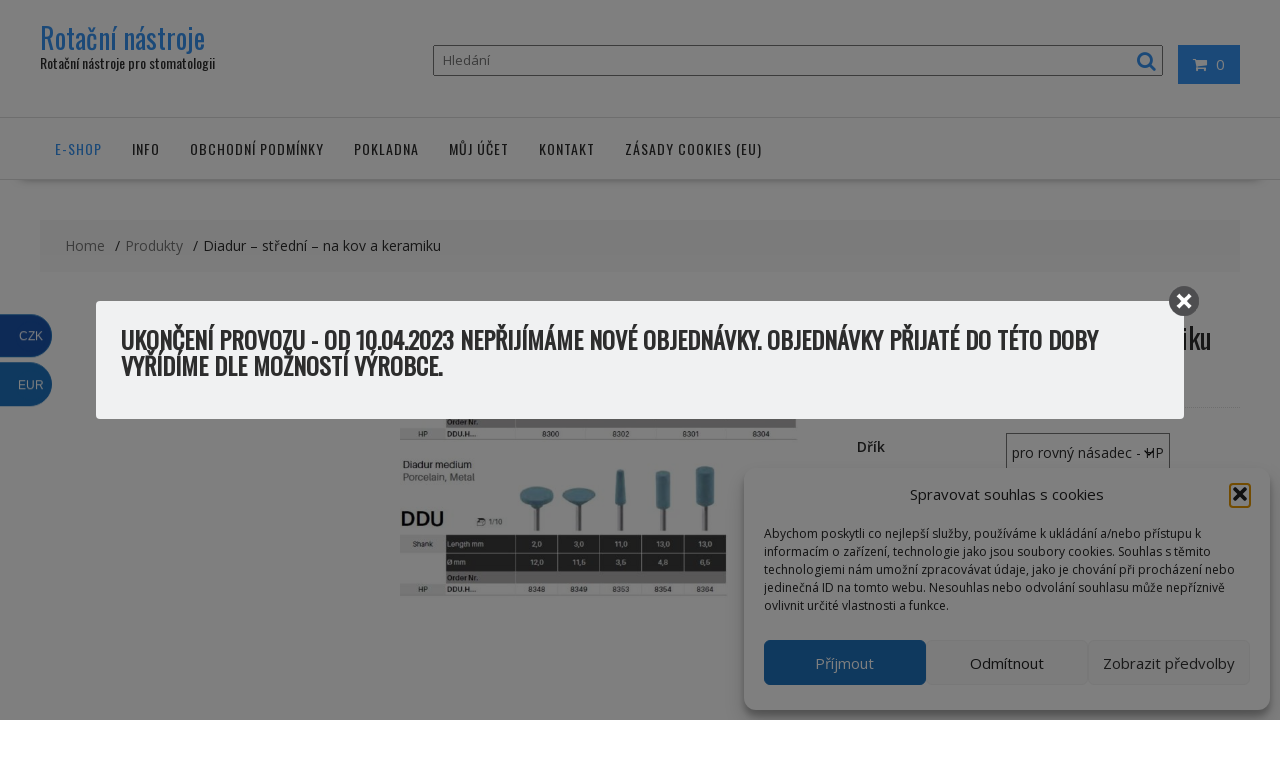

--- FILE ---
content_type: text/html; charset=UTF-8
request_url: https://www.rotacninastroje.cz/produkt/diadur-stredni-na-kov-a-keramiku/
body_size: 20546
content:
<!DOCTYPE html>
		<html lang="cs" xmlns="http://www.w3.org/1999/html">
			<head>

				<meta charset="UTF-8">
		<meta name="viewport" content="width=device-width, initial-scale=1">
		<link rel="profile" href="http://gmpg.org/xfn/11">
		<link rel="pingback" href="https://www.rotacninastroje.cz/xmlrpc.php">
		<title>Diadur &#8211; střední &#8211; na kov a keramiku &#8211; Rotační nástroje</title>
<meta name='robots' content='max-image-preview:large' />
<link rel='dns-prefetch' href='//fonts.googleapis.com' />
<link rel="alternate" type="application/rss+xml" title="Rotační nástroje &raquo; RSS zdroj" href="https://www.rotacninastroje.cz/feed/" />
<link rel="alternate" type="application/rss+xml" title="Rotační nástroje &raquo; RSS komentářů" href="https://www.rotacninastroje.cz/comments/feed/" />
<link rel="alternate" title="oEmbed (JSON)" type="application/json+oembed" href="https://www.rotacninastroje.cz/wp-json/oembed/1.0/embed?url=https%3A%2F%2Fwww.rotacninastroje.cz%2Fprodukt%2Fdiadur-stredni-na-kov-a-keramiku%2F" />
<link rel="alternate" title="oEmbed (XML)" type="text/xml+oembed" href="https://www.rotacninastroje.cz/wp-json/oembed/1.0/embed?url=https%3A%2F%2Fwww.rotacninastroje.cz%2Fprodukt%2Fdiadur-stredni-na-kov-a-keramiku%2F&#038;format=xml" />
<style id='wp-img-auto-sizes-contain-inline-css' type='text/css'>
img:is([sizes=auto i],[sizes^="auto," i]){contain-intrinsic-size:3000px 1500px}
/*# sourceURL=wp-img-auto-sizes-contain-inline-css */
</style>
<style id='wp-emoji-styles-inline-css' type='text/css'>

	img.wp-smiley, img.emoji {
		display: inline !important;
		border: none !important;
		box-shadow: none !important;
		height: 1em !important;
		width: 1em !important;
		margin: 0 0.07em !important;
		vertical-align: -0.1em !important;
		background: none !important;
		padding: 0 !important;
	}
/*# sourceURL=wp-emoji-styles-inline-css */
</style>
<style id='wp-block-library-inline-css' type='text/css'>
:root{--wp-block-synced-color:#7a00df;--wp-block-synced-color--rgb:122,0,223;--wp-bound-block-color:var(--wp-block-synced-color);--wp-editor-canvas-background:#ddd;--wp-admin-theme-color:#007cba;--wp-admin-theme-color--rgb:0,124,186;--wp-admin-theme-color-darker-10:#006ba1;--wp-admin-theme-color-darker-10--rgb:0,107,160.5;--wp-admin-theme-color-darker-20:#005a87;--wp-admin-theme-color-darker-20--rgb:0,90,135;--wp-admin-border-width-focus:2px}@media (min-resolution:192dpi){:root{--wp-admin-border-width-focus:1.5px}}.wp-element-button{cursor:pointer}:root .has-very-light-gray-background-color{background-color:#eee}:root .has-very-dark-gray-background-color{background-color:#313131}:root .has-very-light-gray-color{color:#eee}:root .has-very-dark-gray-color{color:#313131}:root .has-vivid-green-cyan-to-vivid-cyan-blue-gradient-background{background:linear-gradient(135deg,#00d084,#0693e3)}:root .has-purple-crush-gradient-background{background:linear-gradient(135deg,#34e2e4,#4721fb 50%,#ab1dfe)}:root .has-hazy-dawn-gradient-background{background:linear-gradient(135deg,#faaca8,#dad0ec)}:root .has-subdued-olive-gradient-background{background:linear-gradient(135deg,#fafae1,#67a671)}:root .has-atomic-cream-gradient-background{background:linear-gradient(135deg,#fdd79a,#004a59)}:root .has-nightshade-gradient-background{background:linear-gradient(135deg,#330968,#31cdcf)}:root .has-midnight-gradient-background{background:linear-gradient(135deg,#020381,#2874fc)}:root{--wp--preset--font-size--normal:16px;--wp--preset--font-size--huge:42px}.has-regular-font-size{font-size:1em}.has-larger-font-size{font-size:2.625em}.has-normal-font-size{font-size:var(--wp--preset--font-size--normal)}.has-huge-font-size{font-size:var(--wp--preset--font-size--huge)}.has-text-align-center{text-align:center}.has-text-align-left{text-align:left}.has-text-align-right{text-align:right}.has-fit-text{white-space:nowrap!important}#end-resizable-editor-section{display:none}.aligncenter{clear:both}.items-justified-left{justify-content:flex-start}.items-justified-center{justify-content:center}.items-justified-right{justify-content:flex-end}.items-justified-space-between{justify-content:space-between}.screen-reader-text{border:0;clip-path:inset(50%);height:1px;margin:-1px;overflow:hidden;padding:0;position:absolute;width:1px;word-wrap:normal!important}.screen-reader-text:focus{background-color:#ddd;clip-path:none;color:#444;display:block;font-size:1em;height:auto;left:5px;line-height:normal;padding:15px 23px 14px;text-decoration:none;top:5px;width:auto;z-index:100000}html :where(.has-border-color){border-style:solid}html :where([style*=border-top-color]){border-top-style:solid}html :where([style*=border-right-color]){border-right-style:solid}html :where([style*=border-bottom-color]){border-bottom-style:solid}html :where([style*=border-left-color]){border-left-style:solid}html :where([style*=border-width]){border-style:solid}html :where([style*=border-top-width]){border-top-style:solid}html :where([style*=border-right-width]){border-right-style:solid}html :where([style*=border-bottom-width]){border-bottom-style:solid}html :where([style*=border-left-width]){border-left-style:solid}html :where(img[class*=wp-image-]){height:auto;max-width:100%}:where(figure){margin:0 0 1em}html :where(.is-position-sticky){--wp-admin--admin-bar--position-offset:var(--wp-admin--admin-bar--height,0px)}@media screen and (max-width:600px){html :where(.is-position-sticky){--wp-admin--admin-bar--position-offset:0px}}

/*# sourceURL=wp-block-library-inline-css */
</style><link rel='stylesheet' id='wc-blocks-style-css' href='https://www.rotacninastroje.cz/wp-content/plugins/woocommerce/assets/client/blocks/wc-blocks.css?ver=wc-10.4.3' type='text/css' media='all' />
<style id='global-styles-inline-css' type='text/css'>
:root{--wp--preset--aspect-ratio--square: 1;--wp--preset--aspect-ratio--4-3: 4/3;--wp--preset--aspect-ratio--3-4: 3/4;--wp--preset--aspect-ratio--3-2: 3/2;--wp--preset--aspect-ratio--2-3: 2/3;--wp--preset--aspect-ratio--16-9: 16/9;--wp--preset--aspect-ratio--9-16: 9/16;--wp--preset--color--black: #000000;--wp--preset--color--cyan-bluish-gray: #abb8c3;--wp--preset--color--white: #ffffff;--wp--preset--color--pale-pink: #f78da7;--wp--preset--color--vivid-red: #cf2e2e;--wp--preset--color--luminous-vivid-orange: #ff6900;--wp--preset--color--luminous-vivid-amber: #fcb900;--wp--preset--color--light-green-cyan: #7bdcb5;--wp--preset--color--vivid-green-cyan: #00d084;--wp--preset--color--pale-cyan-blue: #8ed1fc;--wp--preset--color--vivid-cyan-blue: #0693e3;--wp--preset--color--vivid-purple: #9b51e0;--wp--preset--gradient--vivid-cyan-blue-to-vivid-purple: linear-gradient(135deg,rgb(6,147,227) 0%,rgb(155,81,224) 100%);--wp--preset--gradient--light-green-cyan-to-vivid-green-cyan: linear-gradient(135deg,rgb(122,220,180) 0%,rgb(0,208,130) 100%);--wp--preset--gradient--luminous-vivid-amber-to-luminous-vivid-orange: linear-gradient(135deg,rgb(252,185,0) 0%,rgb(255,105,0) 100%);--wp--preset--gradient--luminous-vivid-orange-to-vivid-red: linear-gradient(135deg,rgb(255,105,0) 0%,rgb(207,46,46) 100%);--wp--preset--gradient--very-light-gray-to-cyan-bluish-gray: linear-gradient(135deg,rgb(238,238,238) 0%,rgb(169,184,195) 100%);--wp--preset--gradient--cool-to-warm-spectrum: linear-gradient(135deg,rgb(74,234,220) 0%,rgb(151,120,209) 20%,rgb(207,42,186) 40%,rgb(238,44,130) 60%,rgb(251,105,98) 80%,rgb(254,248,76) 100%);--wp--preset--gradient--blush-light-purple: linear-gradient(135deg,rgb(255,206,236) 0%,rgb(152,150,240) 100%);--wp--preset--gradient--blush-bordeaux: linear-gradient(135deg,rgb(254,205,165) 0%,rgb(254,45,45) 50%,rgb(107,0,62) 100%);--wp--preset--gradient--luminous-dusk: linear-gradient(135deg,rgb(255,203,112) 0%,rgb(199,81,192) 50%,rgb(65,88,208) 100%);--wp--preset--gradient--pale-ocean: linear-gradient(135deg,rgb(255,245,203) 0%,rgb(182,227,212) 50%,rgb(51,167,181) 100%);--wp--preset--gradient--electric-grass: linear-gradient(135deg,rgb(202,248,128) 0%,rgb(113,206,126) 100%);--wp--preset--gradient--midnight: linear-gradient(135deg,rgb(2,3,129) 0%,rgb(40,116,252) 100%);--wp--preset--font-size--small: 13px;--wp--preset--font-size--medium: 20px;--wp--preset--font-size--large: 36px;--wp--preset--font-size--x-large: 42px;--wp--preset--spacing--20: 0.44rem;--wp--preset--spacing--30: 0.67rem;--wp--preset--spacing--40: 1rem;--wp--preset--spacing--50: 1.5rem;--wp--preset--spacing--60: 2.25rem;--wp--preset--spacing--70: 3.38rem;--wp--preset--spacing--80: 5.06rem;--wp--preset--shadow--natural: 6px 6px 9px rgba(0, 0, 0, 0.2);--wp--preset--shadow--deep: 12px 12px 50px rgba(0, 0, 0, 0.4);--wp--preset--shadow--sharp: 6px 6px 0px rgba(0, 0, 0, 0.2);--wp--preset--shadow--outlined: 6px 6px 0px -3px rgb(255, 255, 255), 6px 6px rgb(0, 0, 0);--wp--preset--shadow--crisp: 6px 6px 0px rgb(0, 0, 0);}:where(.is-layout-flex){gap: 0.5em;}:where(.is-layout-grid){gap: 0.5em;}body .is-layout-flex{display: flex;}.is-layout-flex{flex-wrap: wrap;align-items: center;}.is-layout-flex > :is(*, div){margin: 0;}body .is-layout-grid{display: grid;}.is-layout-grid > :is(*, div){margin: 0;}:where(.wp-block-columns.is-layout-flex){gap: 2em;}:where(.wp-block-columns.is-layout-grid){gap: 2em;}:where(.wp-block-post-template.is-layout-flex){gap: 1.25em;}:where(.wp-block-post-template.is-layout-grid){gap: 1.25em;}.has-black-color{color: var(--wp--preset--color--black) !important;}.has-cyan-bluish-gray-color{color: var(--wp--preset--color--cyan-bluish-gray) !important;}.has-white-color{color: var(--wp--preset--color--white) !important;}.has-pale-pink-color{color: var(--wp--preset--color--pale-pink) !important;}.has-vivid-red-color{color: var(--wp--preset--color--vivid-red) !important;}.has-luminous-vivid-orange-color{color: var(--wp--preset--color--luminous-vivid-orange) !important;}.has-luminous-vivid-amber-color{color: var(--wp--preset--color--luminous-vivid-amber) !important;}.has-light-green-cyan-color{color: var(--wp--preset--color--light-green-cyan) !important;}.has-vivid-green-cyan-color{color: var(--wp--preset--color--vivid-green-cyan) !important;}.has-pale-cyan-blue-color{color: var(--wp--preset--color--pale-cyan-blue) !important;}.has-vivid-cyan-blue-color{color: var(--wp--preset--color--vivid-cyan-blue) !important;}.has-vivid-purple-color{color: var(--wp--preset--color--vivid-purple) !important;}.has-black-background-color{background-color: var(--wp--preset--color--black) !important;}.has-cyan-bluish-gray-background-color{background-color: var(--wp--preset--color--cyan-bluish-gray) !important;}.has-white-background-color{background-color: var(--wp--preset--color--white) !important;}.has-pale-pink-background-color{background-color: var(--wp--preset--color--pale-pink) !important;}.has-vivid-red-background-color{background-color: var(--wp--preset--color--vivid-red) !important;}.has-luminous-vivid-orange-background-color{background-color: var(--wp--preset--color--luminous-vivid-orange) !important;}.has-luminous-vivid-amber-background-color{background-color: var(--wp--preset--color--luminous-vivid-amber) !important;}.has-light-green-cyan-background-color{background-color: var(--wp--preset--color--light-green-cyan) !important;}.has-vivid-green-cyan-background-color{background-color: var(--wp--preset--color--vivid-green-cyan) !important;}.has-pale-cyan-blue-background-color{background-color: var(--wp--preset--color--pale-cyan-blue) !important;}.has-vivid-cyan-blue-background-color{background-color: var(--wp--preset--color--vivid-cyan-blue) !important;}.has-vivid-purple-background-color{background-color: var(--wp--preset--color--vivid-purple) !important;}.has-black-border-color{border-color: var(--wp--preset--color--black) !important;}.has-cyan-bluish-gray-border-color{border-color: var(--wp--preset--color--cyan-bluish-gray) !important;}.has-white-border-color{border-color: var(--wp--preset--color--white) !important;}.has-pale-pink-border-color{border-color: var(--wp--preset--color--pale-pink) !important;}.has-vivid-red-border-color{border-color: var(--wp--preset--color--vivid-red) !important;}.has-luminous-vivid-orange-border-color{border-color: var(--wp--preset--color--luminous-vivid-orange) !important;}.has-luminous-vivid-amber-border-color{border-color: var(--wp--preset--color--luminous-vivid-amber) !important;}.has-light-green-cyan-border-color{border-color: var(--wp--preset--color--light-green-cyan) !important;}.has-vivid-green-cyan-border-color{border-color: var(--wp--preset--color--vivid-green-cyan) !important;}.has-pale-cyan-blue-border-color{border-color: var(--wp--preset--color--pale-cyan-blue) !important;}.has-vivid-cyan-blue-border-color{border-color: var(--wp--preset--color--vivid-cyan-blue) !important;}.has-vivid-purple-border-color{border-color: var(--wp--preset--color--vivid-purple) !important;}.has-vivid-cyan-blue-to-vivid-purple-gradient-background{background: var(--wp--preset--gradient--vivid-cyan-blue-to-vivid-purple) !important;}.has-light-green-cyan-to-vivid-green-cyan-gradient-background{background: var(--wp--preset--gradient--light-green-cyan-to-vivid-green-cyan) !important;}.has-luminous-vivid-amber-to-luminous-vivid-orange-gradient-background{background: var(--wp--preset--gradient--luminous-vivid-amber-to-luminous-vivid-orange) !important;}.has-luminous-vivid-orange-to-vivid-red-gradient-background{background: var(--wp--preset--gradient--luminous-vivid-orange-to-vivid-red) !important;}.has-very-light-gray-to-cyan-bluish-gray-gradient-background{background: var(--wp--preset--gradient--very-light-gray-to-cyan-bluish-gray) !important;}.has-cool-to-warm-spectrum-gradient-background{background: var(--wp--preset--gradient--cool-to-warm-spectrum) !important;}.has-blush-light-purple-gradient-background{background: var(--wp--preset--gradient--blush-light-purple) !important;}.has-blush-bordeaux-gradient-background{background: var(--wp--preset--gradient--blush-bordeaux) !important;}.has-luminous-dusk-gradient-background{background: var(--wp--preset--gradient--luminous-dusk) !important;}.has-pale-ocean-gradient-background{background: var(--wp--preset--gradient--pale-ocean) !important;}.has-electric-grass-gradient-background{background: var(--wp--preset--gradient--electric-grass) !important;}.has-midnight-gradient-background{background: var(--wp--preset--gradient--midnight) !important;}.has-small-font-size{font-size: var(--wp--preset--font-size--small) !important;}.has-medium-font-size{font-size: var(--wp--preset--font-size--medium) !important;}.has-large-font-size{font-size: var(--wp--preset--font-size--large) !important;}.has-x-large-font-size{font-size: var(--wp--preset--font-size--x-large) !important;}
/*# sourceURL=global-styles-inline-css */
</style>

<style id='classic-theme-styles-inline-css' type='text/css'>
/*! This file is auto-generated */
.wp-block-button__link{color:#fff;background-color:#32373c;border-radius:9999px;box-shadow:none;text-decoration:none;padding:calc(.667em + 2px) calc(1.333em + 2px);font-size:1.125em}.wp-block-file__button{background:#32373c;color:#fff;text-decoration:none}
/*# sourceURL=/wp-includes/css/classic-themes.min.css */
</style>
<link rel='stylesheet' id='cm_ouibounce_css-css' href='https://www.rotacninastroje.cz/wp-content/plugins/cm-pop-up-banners/shared/assets/css/ouibounce.css?ver=1.8.5' type='text/css' media='all' />
<style id='cm_ouibounce_css-inline-css' type='text/css'>

            #ouibounce-modal .modal {
                    width: auto;
                    height: auto;
                    padding: 10px;
                    background-color: #f0f1f2;
					
                    z-index: 20;
                    position: relative;
                    margin: auto;
                    top: 0;
                    right: 0;
                    bottom: 0;
                    left: 0;
					display: flex;
					overflow: visible;
					opacity: 1;
					max-width: 85%;
					max-height: 85%;
                    border-radius: 4px;
					-webkit-animation: popin 1.0s;;
					-moz-animation: popin 1.0s;;
					-o-animation: popin 1.0s;;
					animation: popin 1.0s;;
					align-items: center;justify-content: center;
                  }#ouibounce-modal .underlay {background-color: rgba(0,0,0,0.5);}#ouibounce-modal .modal .modal-body * {
                    max-width: 100%;
					max-height: 100%;
                }#ouibounce-modal .modal .modal-body *:not(iframe) {
                    height: auto;
                }#ouibounce-modal .modal .modal-body iframe {
                    display: flex;
                    align-items: center;
                }#ouibounce-modal .modal.linked { cursor: pointer; }@media (max-width: 400px) {#ouibounce-modal .modal {width: auto; height: auto;} }
/*# sourceURL=cm_ouibounce_css-inline-css */
</style>
<link rel='stylesheet' id='photoswipe-css' href='https://www.rotacninastroje.cz/wp-content/plugins/woocommerce/assets/css/photoswipe/photoswipe.min.css?ver=10.4.3' type='text/css' media='all' />
<link rel='stylesheet' id='photoswipe-default-skin-css' href='https://www.rotacninastroje.cz/wp-content/plugins/woocommerce/assets/css/photoswipe/default-skin/default-skin.min.css?ver=10.4.3' type='text/css' media='all' />
<link rel='stylesheet' id='woocommerce-layout-css' href='https://www.rotacninastroje.cz/wp-content/plugins/woocommerce/assets/css/woocommerce-layout.css?ver=10.4.3' type='text/css' media='all' />
<link rel='stylesheet' id='woocommerce-smallscreen-css' href='https://www.rotacninastroje.cz/wp-content/plugins/woocommerce/assets/css/woocommerce-smallscreen.css?ver=10.4.3' type='text/css' media='only screen and (max-width: 768px)' />
<link rel='stylesheet' id='woocommerce-general-css' href='https://www.rotacninastroje.cz/wp-content/plugins/woocommerce/assets/css/woocommerce.css?ver=10.4.3' type='text/css' media='all' />
<style id='woocommerce-inline-inline-css' type='text/css'>
.woocommerce form .form-row .required { visibility: visible; }
/*# sourceURL=woocommerce-inline-inline-css */
</style>
<link rel='stylesheet' id='cmplz-general-css' href='https://www.rotacninastroje.cz/wp-content/plugins/complianz-gdpr/assets/css/cookieblocker.min.css?ver=1766011760' type='text/css' media='all' />
<link rel='stylesheet' id='online-shop-googleapis-css' href='//fonts.googleapis.com/css?family=Oswald%3A400%2C300%7COpen+Sans%3A600%2C400&#038;ver=1.0.0' type='text/css' media='all' />
<link rel='stylesheet' id='font-awesome-css' href='https://www.rotacninastroje.cz/wp-content/themes/online-shop/assets/library/Font-Awesome/css/font-awesome.min.css?ver=4.7.0' type='text/css' media='all' />
<link rel='stylesheet' id='select2-css' href='https://www.rotacninastroje.cz/wp-content/plugins/woocommerce/assets/css/select2.css?ver=10.4.3' type='text/css' media='all' />
<link rel='stylesheet' id='online-shop-style-css' href='https://www.rotacninastroje.cz/wp-content/themes/online-shop/style.css?ver=1.3.2' type='text/css' media='all' />
<style id='online-shop-style-inline-css' type='text/css'>

            .slider-section .at-action-wrapper .slick-arrow,
            .beside-slider .at-action-wrapper .slick-arrow,
            mark,
            .comment-form .form-submit input,
            .read-more,
            .slider-section .cat-links a,
            .featured-desc .above-entry-meta .cat-links a,
            #calendar_wrap #wp-calendar #today,
            #calendar_wrap #wp-calendar #today a,
            .wpcf7-form input.wpcf7-submit:hover,
            .breadcrumb,
            .slicknav_btn,
            .special-menu:hover,
            .slider-buttons a,
            .yith-wcwl-wrapper,
			.wc-cart-wrapper,
			.woocommerce span.onsale,
			.new-label,
			.woocommerce a.button.add_to_cart_button,
			.woocommerce a.added_to_cart,
			.woocommerce a.button.product_type_grouped,
			.woocommerce a.button.product_type_external,
			.woocommerce .single-product #respond input#submit.alt,
			.woocommerce .single-product a.button.alt,
			.woocommerce .single-product button.button.alt,
			.woocommerce .single-product input.button.alt,
			.woocommerce #respond input#submit.alt,
			.woocommerce a.button.alt,
			.woocommerce button.button.alt,
			.woocommerce input.button.alt,
			.woocommerce .widget_shopping_cart_content .buttons a.button,
			.woocommerce div.product .woocommerce-tabs ul.tabs li:hover,
			.woocommerce div.product .woocommerce-tabs ul.tabs li.active,
			.woocommerce .cart .button,
			.woocommerce .cart input.button,
			.woocommerce input.button:disabled, 
			.woocommerce input.button:disabled[disabled],
			.woocommerce input.button:disabled:hover, 
			.woocommerce input.button:disabled[disabled]:hover,
			 .wc-cat-feature .cat-title,
			 .single-item .icon,
			 .menu-right-highlight-text,
			 .woocommerce nav.woocommerce-pagination ul li a:focus, 
			 .woocommerce nav.woocommerce-pagination ul li a:hover, 
			 .woocommerce nav.woocommerce-pagination ul li span.current,
			 .woocommerce a.button.wc-forward,
			 a.my-account,
			 .woocommerce .widget_price_filter .ui-slider .ui-slider-range,
			 .woocommerce .widget_price_filter .ui-slider .ui-slider-handle {
                background: #3794f2;
                color:#fff;
            }
             a:hover,
             a:focus,
            .screen-reader-text:focus,
            .socials a:hover,
            .socials a:focus,
            .site-title a,
            .widget_search input#s,
            .search-block #searchsubmit,
            .widget_search #searchsubmit,
            .footer-sidebar .featured-desc .below-entry-meta a:hover,
            .footer-sidebar .featured-desc .below-entry-meta a:focus,
            .slider-section .slide-title:hover,
            .slider-feature-wrap a:hover,
            .slider-feature-wrap a:focus,
            .featured-desc .below-entry-meta span:hover,
            .posted-on a:hover,
            .cat-links a:hover,
            .comments-link a:hover,
            .edit-link a:hover,
            .tags-links a:hover,
            .byline a:hover,
            .nav-links a:hover,
            .posted-on a:focus,
            .cat-links a:focus,
            .comments-link a:focus,
            .edit-link a:focus,
            .tags-links a:focus,
            .byline a:focus,
            .nav-links a:focus,
            .comment-form .form-submit input:hover, .read-more:hover,
            .comment-form .form-submit input:hover, .read-more:focus,
            #online-shop-breadcrumbs a:hover,
            #online-shop-breadcrumbs a:focus,
            .wpcf7-form input.wpcf7-submit,
            .header-wrapper .menu li:hover > a,
            .header-wrapper .menu > li.current-menu-item > a,
            .header-wrapper .menu > li.current-menu-parent > a,
            .header-wrapper .menu > li.current_page_parent > a,
            .header-wrapper .menu > li.current_page_ancestor > a,
            .header-wrapper .main-navigation ul ul.sub-menu li:hover > a ,
            .woocommerce .star-rating, 
            .woocommerce ul.products li.product .star-rating,
            .woocommerce p.stars a,
            .woocommerce ul.products li.product .price,
            .woocommerce ul.products li.product .price ins .amount,
            .woocommerce a.button.add_to_cart_button:hover,
            .woocommerce a.added_to_cart:hover,
            .woocommerce a.button.product_type_grouped:hover,
            .woocommerce a.button.product_type_external:hover,
            .woocommerce .cart .button:hover,
            .woocommerce .cart input.button:hover,
            .woocommerce #respond input#submit.alt:hover,
			.woocommerce a.button.alt:hover,
			.woocommerce button.button.alt:hover,
			.woocommerce input.button.alt:hover,
			.woocommerce .woocommerce-info .button:hover,
			.woocommerce .widget_shopping_cart_content .buttons a.button:hover,
			.woocommerce div.product .woocommerce-tabs ul.tabs li a,
			.at-cat-product-wrap .product-details h3 a:hover,
			.at-tabs >span.active,
			.feature-promo .single-unit .page-details .title,
			.woocommerce-message::before,
			a.my-account:hover{
                color: #3794f2;
            }
        .comment-form .form-submit input, 
        .read-more,
            .widget_search input#s,
            .tagcloud a,
            .woocommerce .cart .button, 
            .woocommerce .cart input.button,
            .woocommerce a.button.add_to_cart_button,
            .woocommerce a.added_to_cart,
            .woocommerce a.button.product_type_grouped,
            .woocommerce a.button.product_type_external,
            .woocommerce .cart .button,
            .woocommerce .cart input.button
            .woocommerce .single-product #respond input#submit.alt,
			.woocommerce .single-product a.button.alt,
			.woocommerce .single-product button.button.alt,
			.woocommerce .single-product input.button.alt,
			.woocommerce #respond input#submit.alt,
			.woocommerce a.button.alt,
			.woocommerce button.button.alt,
			.woocommerce input.button.alt,
			.woocommerce .widget_shopping_cart_content .buttons a.button,
			.woocommerce div.product .woocommerce-tabs ul.tabs:before,
			a.my-account,
            .slick-arrow:hover{
                border: 1px solid #3794f2;
            }
            .nav-links .nav-previous a:hover,
            .nav-links .nav-next a:hover{
                border-top: 1px solid #3794f2;
            }
            .at-title-action-wrapper,
            .page-header .page-title,
            .blog-no-image article.post.sticky,
             article.post.sticky,
             .related.products > h2,
             .cross-sells > h2,
             .cart_totals  > h2,
             .woocommerce-order-details > h2,
             .woocommerce-customer-details > h2,
             .comments-title{
                border-bottom: 1px solid #3794f2;
            }
            .wpcf7-form input.wpcf7-submit{
                border: 2px solid #3794f2;
            }
            .breadcrumb::after {
                border-left: 5px solid #3794f2;
            }
            /*header cart*/
            .site-header .widget_shopping_cart{
                border-bottom: 3px solid #3794f2;
                border-top: 3px solid #3794f2;
            }
            .site-header .widget_shopping_cart:before {
                border-bottom: 10px solid #3794f2;
            }
            .woocommerce-message {
                border-top-color: #3794f2;
            }
        @media screen and (max-width:992px){
                .slicknav_btn{
                    border: 1px solid #3794f2;
                }
                .slicknav_btn.slicknav_open{
                    border: 1px solid #ffffff;
                }
                .slicknav_nav li.current-menu-ancestor > a,
                .slicknav_nav li.current-menu-item  > a,
                .slicknav_nav li.current_page_item > a,
                .slicknav_nav li.current_page_item .slicknav_item > span{
                    color: #3794f2;
                }
            }
        .header-wrapper .menu li .at-menu-desc:after,
          .menu-right-highlight-text:after{
            border-top-color:#3794f2;
          }
          .woocommerce .woocommerce-MyAccount-navigation ul li.is-active a:after{
            border-left-color:#3794f2;
          }
          .woocommerce .woocommerce-MyAccount-navigation ul li.is-active a,
          .woocommerce .woocommerce-MyAccount-navigation ul li.is-active a:hover{
              background:#3794f2;

          }
          .header-wrapper .menu li .at-menu-desc,
          .widget_online_shop_wc_taxonomies .acme-single-cat .cat-title{
              background:#3794f2;
          }
        }
                    .cat-links .at-cat-item-1{
                    color: #3794f2;
                    }
                    
                    .cat-links .at-cat-item-1:hover{
                    color: #2d2d2d;
                    }
                    
                    .cat-links .at-cat-item-192{
                    color: #3794f2;
                    }
                    
                    .cat-links .at-cat-item-192:hover{
                    color: #2d2d2d;
                    }
                    
/*# sourceURL=online-shop-style-inline-css */
</style>
<link rel='stylesheet' id='slick-css' href='https://www.rotacninastroje.cz/wp-content/themes/online-shop/assets/library/slick/slick.css?ver=1.8.1' type='text/css' media='all' />
<link rel='stylesheet' id='online-shop-block-front-styles-css' href='https://www.rotacninastroje.cz/wp-content/themes/online-shop/acmethemes/gutenberg/gutenberg-front.css?ver=1.0' type='text/css' media='all' />
<script type="text/javascript" src="https://www.rotacninastroje.cz/wp-includes/js/jquery/jquery.min.js?ver=3.7.1" id="jquery-core-js"></script>
<script type="text/javascript" src="https://www.rotacninastroje.cz/wp-includes/js/jquery/jquery-migrate.min.js?ver=3.4.1" id="jquery-migrate-js"></script>
<script type="text/javascript" src="https://www.rotacninastroje.cz/wp-content/plugins/cm-pop-up-banners/shared/assets/js/ouibounce.js?ver=1.8.5" id="cmpopfly-popup-core-js"></script>
<script type="text/javascript" id="cmpopfly-popup-custom-js-extra">
/* <![CDATA[ */
var WidgetConf = {"closeTime":null};
//# sourceURL=cmpopfly-popup-custom-js-extra
/* ]]> */
</script>
<script type="text/javascript" src="https://www.rotacninastroje.cz/wp-content/plugins/cm-pop-up-banners/shared/assets/js/popupCustom.js?ver=1.8.5" id="cmpopfly-popup-custom-js"></script>
<script type="text/javascript" id="cmpopfly-popup-custom-js-after">
/* <![CDATA[ */
var popup_custom_data = {"content":"<div id=\"ouibounce-modal\" class=\"cm-popup-modal\">\n                <div class=\"underlay\"><\/div>\n                \n                \n                <div class=\"modal \">\n                <div id=\"close_button\" class=\"popupflyin-close-button\"><\/div>\n                  <div class=\"modal-body popupflyin-clicks-area auto-size\"><h2><strong>UKON\u010cEN\u00cd PROVOZU - OD 10.04.2023 NEP\u0158IJ\u00cdM\u00c1ME NOV\u00c9 OBJEDN\u00c1VKY. OBJEDN\u00c1VKY P\u0158IJAT\u00c9 DO T\u00c9TO DOBY VY\u0158\u00cdD\u00cdME DLE MO\u017dNOST\u00cd V\u00ddROBCE.<\/strong><\/h2><\/div>\n                <\/div>\n              <\/div>","showMethod":"always","resetTime":7,"secondsToShow":0,"minDeviceWidth":0,"maxDeviceWidth":0,"fireMethod":"pageload","ajaxClickUrl":"https:\/\/www.rotacninastroje.cz\/wp-admin\/admin-ajax.php?action=cm_popupflyin_register_click","campaign_id":12967,"banner_id":"1 (1370190072)","enableStatistics":false,"countingMethod":"one","soundMethod":"none","customSoundPath":"","standardSound":"https:\/\/www.rotacninastroje.cz\/wp-content\/plugins\/cm-pop-up-banners\/shared\/assets\/media\/default_popup_sound.mp3","closeOnUnderlayClick":false,"inactivityTime":10,"showFixedNumberOfTimes":5};
//# sourceURL=cmpopfly-popup-custom-js-after
/* ]]> */
</script>
<script type="text/javascript" src="https://www.rotacninastroje.cz/wp-content/plugins/cm-pop-up-banners/shared/assets/js/scrollspy.js?ver=1.8.5" id="scrollspy-js"></script>
<script type="text/javascript" src="https://www.rotacninastroje.cz/wp-content/plugins/woocommerce/assets/js/jquery-blockui/jquery.blockUI.min.js?ver=2.7.0-wc.10.4.3" id="wc-jquery-blockui-js" defer="defer" data-wp-strategy="defer"></script>
<script type="text/javascript" id="wc-add-to-cart-js-extra">
/* <![CDATA[ */
var wc_add_to_cart_params = {"ajax_url":"/wp-admin/admin-ajax.php","wc_ajax_url":"/?wc-ajax=%%endpoint%%","i18n_view_cart":"Zobrazit ko\u0161\u00edk","cart_url":"https://www.rotacninastroje.cz/kosik/","is_cart":"","cart_redirect_after_add":"no"};
//# sourceURL=wc-add-to-cart-js-extra
/* ]]> */
</script>
<script type="text/javascript" src="https://www.rotacninastroje.cz/wp-content/plugins/woocommerce/assets/js/frontend/add-to-cart.min.js?ver=10.4.3" id="wc-add-to-cart-js" defer="defer" data-wp-strategy="defer"></script>
<script type="text/javascript" src="https://www.rotacninastroje.cz/wp-content/plugins/woocommerce/assets/js/zoom/jquery.zoom.min.js?ver=1.7.21-wc.10.4.3" id="wc-zoom-js" defer="defer" data-wp-strategy="defer"></script>
<script type="text/javascript" src="https://www.rotacninastroje.cz/wp-content/plugins/woocommerce/assets/js/flexslider/jquery.flexslider.min.js?ver=2.7.2-wc.10.4.3" id="wc-flexslider-js" defer="defer" data-wp-strategy="defer"></script>
<script type="text/javascript" src="https://www.rotacninastroje.cz/wp-content/plugins/woocommerce/assets/js/photoswipe/photoswipe.min.js?ver=4.1.1-wc.10.4.3" id="wc-photoswipe-js" defer="defer" data-wp-strategy="defer"></script>
<script type="text/javascript" src="https://www.rotacninastroje.cz/wp-content/plugins/woocommerce/assets/js/photoswipe/photoswipe-ui-default.min.js?ver=4.1.1-wc.10.4.3" id="wc-photoswipe-ui-default-js" defer="defer" data-wp-strategy="defer"></script>
<script type="text/javascript" id="wc-single-product-js-extra">
/* <![CDATA[ */
var wc_single_product_params = {"i18n_required_rating_text":"Zvolte pros\u00edm hodnocen\u00ed","i18n_rating_options":["1 z 5 hv\u011bzdi\u010dek","2 ze 5 hv\u011bzdi\u010dek","3 ze 5 hv\u011bzdi\u010dek","4 ze 5 hv\u011bzdi\u010dek","5 z 5 hv\u011bzdi\u010dek"],"i18n_product_gallery_trigger_text":"Zobrazit galerii p\u0159es celou obrazovku","review_rating_required":"yes","flexslider":{"rtl":false,"animation":"slide","smoothHeight":true,"directionNav":false,"controlNav":"thumbnails","slideshow":false,"animationSpeed":500,"animationLoop":false,"allowOneSlide":false},"zoom_enabled":"1","zoom_options":[],"photoswipe_enabled":"1","photoswipe_options":{"shareEl":false,"closeOnScroll":false,"history":false,"hideAnimationDuration":0,"showAnimationDuration":0},"flexslider_enabled":"1"};
//# sourceURL=wc-single-product-js-extra
/* ]]> */
</script>
<script type="text/javascript" src="https://www.rotacninastroje.cz/wp-content/plugins/woocommerce/assets/js/frontend/single-product.min.js?ver=10.4.3" id="wc-single-product-js" defer="defer" data-wp-strategy="defer"></script>
<script type="text/javascript" src="https://www.rotacninastroje.cz/wp-content/plugins/woocommerce/assets/js/js-cookie/js.cookie.min.js?ver=2.1.4-wc.10.4.3" id="wc-js-cookie-js" defer="defer" data-wp-strategy="defer"></script>
<script type="text/javascript" id="woocommerce-js-extra">
/* <![CDATA[ */
var woocommerce_params = {"ajax_url":"/wp-admin/admin-ajax.php","wc_ajax_url":"/?wc-ajax=%%endpoint%%","i18n_password_show":"Zobrazit heslo","i18n_password_hide":"Skr\u00fdt heslo"};
//# sourceURL=woocommerce-js-extra
/* ]]> */
</script>
<script type="text/javascript" src="https://www.rotacninastroje.cz/wp-content/plugins/woocommerce/assets/js/frontend/woocommerce.min.js?ver=10.4.3" id="woocommerce-js" defer="defer" data-wp-strategy="defer"></script>
<script type="text/javascript" src="https://www.rotacninastroje.cz/wp-content/plugins/woocommerce/assets/js/select2/select2.full.min.js?ver=4.0.3-wc.10.4.3" id="wc-select2-js" defer="defer" data-wp-strategy="defer"></script>
<link rel="https://api.w.org/" href="https://www.rotacninastroje.cz/wp-json/" /><link rel="alternate" title="JSON" type="application/json" href="https://www.rotacninastroje.cz/wp-json/wp/v2/product/1489" /><link rel="EditURI" type="application/rsd+xml" title="RSD" href="https://www.rotacninastroje.cz/xmlrpc.php?rsd" />
<meta name="generator" content="WordPress 6.9" />
<meta name="generator" content="WooCommerce 10.4.3" />
<link rel="canonical" href="https://www.rotacninastroje.cz/produkt/diadur-stredni-na-kov-a-keramiku/" />
<link rel='shortlink' href='https://www.rotacninastroje.cz/?p=1489' />
			<style>.cmplz-hidden {
					display: none !important;
				}</style>	<noscript><style>.woocommerce-product-gallery{ opacity: 1 !important; }</style></noscript>
	<link rel="icon" href="https://www.rotacninastroje.cz/wp-content/uploads/2018/06/fav-100x100.jpg" sizes="32x32" />
<link rel="icon" href="https://www.rotacninastroje.cz/wp-content/uploads/2018/06/fav.jpg" sizes="192x192" />
<link rel="apple-touch-icon" href="https://www.rotacninastroje.cz/wp-content/uploads/2018/06/fav.jpg" />
<meta name="msapplication-TileImage" content="https://www.rotacninastroje.cz/wp-content/uploads/2018/06/fav.jpg" />
		<style type="text/css" id="wp-custom-css">
			.woocommerce-loop-category__title mark.count {
    display: none;
}		</style>
		
	<link rel='stylesheet' id='frontend.switcher-css' href='https://www.rotacninastroje.cz/wp-content/plugins/woo-currency/modules/currency_switcher/css/frontend.switcher.css?ver=2.2.3' type='text/css' media='all' />
<link rel='stylesheet' id='switcher.rotating-css' href='https://www.rotacninastroje.cz/wp-content/plugins/woo-currency/modules/currency_switcher/css/switcher.rotating.css?ver=2.2.3' type='text/css' media='all' />
<link rel='stylesheet' id='font-awesomeWcu-css' href='https://www.rotacninastroje.cz/wp-content/plugins/woo-currency/modules/templates/css/font-awesome.min.css?ver=2.2.3' type='text/css' media='all' />
</head>
<body data-cmplz=1 class="wp-singular product-template-default single single-product postid-1489 wp-theme-online-shop theme-online-shop woocommerce woocommerce-page woocommerce-no-js columns-3 woocommerce-active at-sticky-sidebar left-logo-right-ads left-sidebar">

		<div id="page" class="hfeed site">
				<a class="skip-link screen-reader-text" href="#content" title="link">Skip to content</a>
				<header id="masthead" class="site-header">
						<div class="header-wrapper clearfix">
				<div class="wrapper">
											<div class="site-logo">
							<div class='site-title-tagline'>										<p class="site-title">
											<a href="https://www.rotacninastroje.cz/" rel="home">Rotační nástroje</a>
										</p>
																				<p class="site-description">Rotační nástroje pro stomatologii</p>
										</div>						</div><!--site-logo-->
						<div class='center-wrapper-mx-width'>						<div class="cart-section">
														<div class="wc-cart-wrapper">
								<div class="wc-cart-icon-wrapper">
									<a class="at-wc-icon cart-icon" href="https://www.rotacninastroje.cz/kosik/">
										<i class="fa fa-shopping-cart" aria-hidden="true"></i>
										<span class="cart-value cart-customlocation"> 0</span>
									</a>
								</div>
								<div class="wc-cart-widget-wrapper">
									<div class="widget woocommerce widget_shopping_cart"><h2 class="widgettitle">Košík</h2><div class="widget_shopping_cart_content"></div></div>								</div>
							</div>
														</div> <!-- .cart-section -->
										<div class="header-ads-adv-search float-right">
						<aside id="search-3" class="widget widget_search"><div class="search-block">
	<form action="https://www.rotacninastroje.cz" class="searchform" id="searchform" method="get" role="search">
		<div>
			<label for="menu-search" class="screen-reader-text"></label>
						<input type="text"  placeholder="Hledání"  id="menu-search" name="s" value="">
			<button class="fa fa-search" type="submit" id="searchsubmit"></button>
		</div>
	</form>
</div>
</aside>					</div>
					</div>				</div><!--.wrapper-->
				<div class="clearfix"></div>
				<div class="navigation-wrapper">
										<nav id="site-navigation" class="main-navigation  online-shop-enable-sticky-menu  clearfix">
						<div class="header-main-menu wrapper clearfix">
														<div class="acmethemes-nav">
								<ul id="menu-zakladni-navigacni-menu" class="menu"><li id="menu-item-161" class="menu-item menu-item-type-post_type menu-item-object-page menu-item-home current_page_parent menu-item-161"><a href="https://www.rotacninastroje.cz/">E-shop</a></li>
<li id="menu-item-162" class="menu-item menu-item-type-post_type menu-item-object-page menu-item-162"><a href="https://www.rotacninastroje.cz/about/">Info</a></li>
<li id="menu-item-163" class="menu-item menu-item-type-post_type menu-item-object-page menu-item-privacy-policy menu-item-163"><a rel="privacy-policy" href="https://www.rotacninastroje.cz/obchod/">Obchodní podmínky</a></li>
<li id="menu-item-165" class="menu-item menu-item-type-post_type menu-item-object-page menu-item-165"><a href="https://www.rotacninastroje.cz/pokladna/">Pokladna</a></li>
<li id="menu-item-166" class="menu-item menu-item-type-post_type menu-item-object-page menu-item-166"><a href="https://www.rotacninastroje.cz/muj-ucet/">Můj účet</a></li>
<li id="menu-item-220" class="menu-item menu-item-type-post_type menu-item-object-page menu-item-220"><a href="https://www.rotacninastroje.cz/contact/">Kontakt</a></li>
<li id="menu-item-12800" class="menu-item menu-item-type-post_type menu-item-object-page menu-item-12800"><a href="https://www.rotacninastroje.cz/zasady-cookies-eu/">Zásady cookies (EU)</a></li>
</ul>							</div>
						</div>
						<div class="responsive-slick-menu clearfix"></div>
					</nav>
										<!-- #site-navigation -->
				</div>
				<!-- .header-container -->
			</div>
			<!-- header-wrapper-->
		</header>
		<!-- #masthead -->
				<div class="content-wrapper clearfix">
			<div id="content" class="wrapper site-content">
		<div class='breadcrumbs clearfix'><div id='online-shop-breadcrumbs'><div role="navigation" aria-label="Breadcrumbs" class="breadcrumb-trail breadcrumbs" itemprop="breadcrumb"><ul class="trail-items" itemscope itemtype="http://schema.org/BreadcrumbList"><meta name="numberOfItems" content="3" /><meta name="itemListOrder" content="Ascending" /><li itemprop="itemListElement" itemscope itemtype="http://schema.org/ListItem" class="trail-item trail-begin"><a href="https://www.rotacninastroje.cz/" rel="home" itemprop="item"><span itemprop="name">Home</span></a><meta itemprop="position" content="1" /></li><li itemprop="itemListElement" itemscope itemtype="http://schema.org/ListItem" class="trail-item"><a href="https://www.rotacninastroje.cz/welcome/" itemprop="item"><span itemprop="name">Produkty</span></a><meta itemprop="position" content="2" /></li><li class="trail-item trail-end"><span><span>Diadur &#8211; střední &#8211; na kov a keramiku</span></span></li></ul></div></div></div><div class='clear'></div>
	<div id="primary" class="content-area"><main id="main" class="site-main">
					
			<div class="woocommerce-notices-wrapper"></div><div id="product-1489" class="product type-product post-1489 status-publish first instock product_cat-grind-and-cut has-post-thumbnail taxable shipping-taxable purchasable product-type-variable has-default-attributes">

	<div class="woocommerce-product-gallery woocommerce-product-gallery--with-images woocommerce-product-gallery--columns-4 images" data-columns="4" style="opacity: 0; transition: opacity .25s ease-in-out;">
	<div class="woocommerce-product-gallery__wrapper">
		<div data-thumb="https://www.rotacninastroje.cz/wp-content/uploads/2019/06/diadur-medium-100x100.jpg" data-thumb-alt="Diadur - střední - na kov a keramiku" data-thumb-srcset="https://www.rotacninastroje.cz/wp-content/uploads/2019/06/diadur-medium-100x100.jpg 100w, https://www.rotacninastroje.cz/wp-content/uploads/2019/06/diadur-medium-150x150.jpg 150w, https://www.rotacninastroje.cz/wp-content/uploads/2019/06/diadur-medium-300x300.jpg 300w"  data-thumb-sizes="(max-width: 100px) 100vw, 100px" class="woocommerce-product-gallery__image"><a href="https://www.rotacninastroje.cz/wp-content/uploads/2019/06/diadur-medium.jpg"><img width="600" height="440" src="https://www.rotacninastroje.cz/wp-content/uploads/2019/06/diadur-medium-600x440.jpg" class="wp-post-image" alt="Diadur - střední - na kov a keramiku" data-caption="" data-src="https://www.rotacninastroje.cz/wp-content/uploads/2019/06/diadur-medium.jpg" data-large_image="https://www.rotacninastroje.cz/wp-content/uploads/2019/06/diadur-medium.jpg" data-large_image_width="778" data-large_image_height="570" decoding="async" fetchpriority="high" srcset="https://www.rotacninastroje.cz/wp-content/uploads/2019/06/diadur-medium-600x440.jpg 600w, https://www.rotacninastroje.cz/wp-content/uploads/2019/06/diadur-medium-300x220.jpg 300w, https://www.rotacninastroje.cz/wp-content/uploads/2019/06/diadur-medium-768x563.jpg 768w, https://www.rotacninastroje.cz/wp-content/uploads/2019/06/diadur-medium.jpg 778w" sizes="(max-width: 600px) 100vw, 600px" /></a></div>	</div>
</div>

	<div class="summary entry-summary">
		<h1 class="product_title entry-title">Diadur &#8211; střední &#8211; na kov a keramiku</h1><p class="price"><span class="woocommerce-Price-amount amount" aria-hidden="true"><bdi>550&nbsp;<span class="woocommerce-Price-currencySymbol">&#75;&#269;</span></bdi></span> <span aria-hidden="true">&ndash;</span> <span class="woocommerce-Price-amount amount" aria-hidden="true"><bdi>900&nbsp;<span class="woocommerce-Price-currencySymbol">&#75;&#269;</span></bdi></span><span class="screen-reader-text">Rozpětí cen: 550&nbsp;&#75;&#269; až 900&nbsp;&#75;&#269;</span></p>

<form class="variations_form cart" action="https://www.rotacninastroje.cz/produkt/diadur-stredni-na-kov-a-keramiku/" method="post" enctype='multipart/form-data' data-product_id="1489" data-product_variations="[{&quot;attributes&quot;:{&quot;attribute_pa_shank&quot;:&quot;&quot;,&quot;attribute_pa_delka&quot;:&quot;20&quot;,&quot;attribute_pa_prumer&quot;:&quot;220&quot;},&quot;availability_html&quot;:&quot;&quot;,&quot;backorders_allowed&quot;:false,&quot;dimensions&quot;:{&quot;length&quot;:&quot;&quot;,&quot;width&quot;:&quot;&quot;,&quot;height&quot;:&quot;&quot;},&quot;dimensions_html&quot;:&quot;-&quot;,&quot;display_price&quot;:700,&quot;display_regular_price&quot;:700,&quot;image&quot;:{&quot;title&quot;:&quot;diadur medium&quot;,&quot;caption&quot;:&quot;&quot;,&quot;url&quot;:&quot;https:\/\/www.rotacninastroje.cz\/wp-content\/uploads\/2019\/06\/diadur-medium.jpg&quot;,&quot;alt&quot;:&quot;diadur medium&quot;,&quot;src&quot;:&quot;https:\/\/www.rotacninastroje.cz\/wp-content\/uploads\/2019\/06\/diadur-medium-600x440.jpg&quot;,&quot;srcset&quot;:&quot;https:\/\/www.rotacninastroje.cz\/wp-content\/uploads\/2019\/06\/diadur-medium-600x440.jpg 600w, https:\/\/www.rotacninastroje.cz\/wp-content\/uploads\/2019\/06\/diadur-medium-300x220.jpg 300w, https:\/\/www.rotacninastroje.cz\/wp-content\/uploads\/2019\/06\/diadur-medium-768x563.jpg 768w, https:\/\/www.rotacninastroje.cz\/wp-content\/uploads\/2019\/06\/diadur-medium.jpg 778w&quot;,&quot;sizes&quot;:&quot;(max-width: 600px) 100vw, 600px&quot;,&quot;full_src&quot;:&quot;https:\/\/www.rotacninastroje.cz\/wp-content\/uploads\/2019\/06\/diadur-medium.jpg&quot;,&quot;full_src_w&quot;:778,&quot;full_src_h&quot;:570,&quot;gallery_thumbnail_src&quot;:&quot;https:\/\/www.rotacninastroje.cz\/wp-content\/uploads\/2019\/06\/diadur-medium-100x100.jpg&quot;,&quot;gallery_thumbnail_src_w&quot;:100,&quot;gallery_thumbnail_src_h&quot;:100,&quot;thumb_src&quot;:&quot;https:\/\/www.rotacninastroje.cz\/wp-content\/uploads\/2019\/06\/diadur-medium-300x220.jpg&quot;,&quot;thumb_src_w&quot;:300,&quot;thumb_src_h&quot;:220,&quot;src_w&quot;:600,&quot;src_h&quot;:440},&quot;image_id&quot;:1499,&quot;is_downloadable&quot;:false,&quot;is_in_stock&quot;:true,&quot;is_purchasable&quot;:true,&quot;is_sold_individually&quot;:&quot;no&quot;,&quot;is_virtual&quot;:false,&quot;max_qty&quot;:&quot;&quot;,&quot;min_qty&quot;:1,&quot;price_html&quot;:&quot;&lt;span class=\&quot;price\&quot;&gt;&lt;span class=\&quot;woocommerce-Price-amount amount\&quot;&gt;&lt;bdi&gt;700&amp;nbsp;&lt;span class=\&quot;woocommerce-Price-currencySymbol\&quot;&gt;&amp;#75;&amp;#269;&lt;\/span&gt;&lt;\/bdi&gt;&lt;\/span&gt;&lt;\/span&gt;&quot;,&quot;sku&quot;:&quot;8301&quot;,&quot;variation_description&quot;:&quot;&quot;,&quot;variation_id&quot;:1490,&quot;variation_is_active&quot;:true,&quot;variation_is_visible&quot;:true,&quot;weight&quot;:&quot;&quot;,&quot;weight_html&quot;:&quot;-&quot;},{&quot;attributes&quot;:{&quot;attribute_pa_shank&quot;:&quot;&quot;,&quot;attribute_pa_delka&quot;:&quot;20&quot;,&quot;attribute_pa_prumer&quot;:&quot;220&quot;},&quot;availability_html&quot;:&quot;&quot;,&quot;backorders_allowed&quot;:false,&quot;dimensions&quot;:{&quot;length&quot;:&quot;&quot;,&quot;width&quot;:&quot;&quot;,&quot;height&quot;:&quot;&quot;},&quot;dimensions_html&quot;:&quot;-&quot;,&quot;display_price&quot;:700,&quot;display_regular_price&quot;:700,&quot;image&quot;:{&quot;title&quot;:&quot;diadur medium&quot;,&quot;caption&quot;:&quot;&quot;,&quot;url&quot;:&quot;https:\/\/www.rotacninastroje.cz\/wp-content\/uploads\/2019\/06\/diadur-medium.jpg&quot;,&quot;alt&quot;:&quot;diadur medium&quot;,&quot;src&quot;:&quot;https:\/\/www.rotacninastroje.cz\/wp-content\/uploads\/2019\/06\/diadur-medium-600x440.jpg&quot;,&quot;srcset&quot;:&quot;https:\/\/www.rotacninastroje.cz\/wp-content\/uploads\/2019\/06\/diadur-medium-600x440.jpg 600w, https:\/\/www.rotacninastroje.cz\/wp-content\/uploads\/2019\/06\/diadur-medium-300x220.jpg 300w, https:\/\/www.rotacninastroje.cz\/wp-content\/uploads\/2019\/06\/diadur-medium-768x563.jpg 768w, https:\/\/www.rotacninastroje.cz\/wp-content\/uploads\/2019\/06\/diadur-medium.jpg 778w&quot;,&quot;sizes&quot;:&quot;(max-width: 600px) 100vw, 600px&quot;,&quot;full_src&quot;:&quot;https:\/\/www.rotacninastroje.cz\/wp-content\/uploads\/2019\/06\/diadur-medium.jpg&quot;,&quot;full_src_w&quot;:778,&quot;full_src_h&quot;:570,&quot;gallery_thumbnail_src&quot;:&quot;https:\/\/www.rotacninastroje.cz\/wp-content\/uploads\/2019\/06\/diadur-medium-100x100.jpg&quot;,&quot;gallery_thumbnail_src_w&quot;:100,&quot;gallery_thumbnail_src_h&quot;:100,&quot;thumb_src&quot;:&quot;https:\/\/www.rotacninastroje.cz\/wp-content\/uploads\/2019\/06\/diadur-medium-300x220.jpg&quot;,&quot;thumb_src_w&quot;:300,&quot;thumb_src_h&quot;:220,&quot;src_w&quot;:600,&quot;src_h&quot;:440},&quot;image_id&quot;:1499,&quot;is_downloadable&quot;:false,&quot;is_in_stock&quot;:true,&quot;is_purchasable&quot;:true,&quot;is_sold_individually&quot;:&quot;no&quot;,&quot;is_virtual&quot;:false,&quot;max_qty&quot;:&quot;&quot;,&quot;min_qty&quot;:1,&quot;price_html&quot;:&quot;&lt;span class=\&quot;price\&quot;&gt;&lt;span class=\&quot;woocommerce-Price-amount amount\&quot;&gt;&lt;bdi&gt;700&amp;nbsp;&lt;span class=\&quot;woocommerce-Price-currencySymbol\&quot;&gt;&amp;#75;&amp;#269;&lt;\/span&gt;&lt;\/bdi&gt;&lt;\/span&gt;&lt;\/span&gt;&quot;,&quot;sku&quot;:&quot;8302&quot;,&quot;variation_description&quot;:&quot;&quot;,&quot;variation_id&quot;:1491,&quot;variation_is_active&quot;:true,&quot;variation_is_visible&quot;:true,&quot;weight&quot;:&quot;&quot;,&quot;weight_html&quot;:&quot;-&quot;},{&quot;attributes&quot;:{&quot;attribute_pa_shank&quot;:&quot;&quot;,&quot;attribute_pa_delka&quot;:&quot;130&quot;,&quot;attribute_pa_prumer&quot;:&quot;65&quot;},&quot;availability_html&quot;:&quot;&quot;,&quot;backorders_allowed&quot;:false,&quot;dimensions&quot;:{&quot;length&quot;:&quot;&quot;,&quot;width&quot;:&quot;&quot;,&quot;height&quot;:&quot;&quot;},&quot;dimensions_html&quot;:&quot;-&quot;,&quot;display_price&quot;:600,&quot;display_regular_price&quot;:600,&quot;image&quot;:{&quot;title&quot;:&quot;diadur medium&quot;,&quot;caption&quot;:&quot;&quot;,&quot;url&quot;:&quot;https:\/\/www.rotacninastroje.cz\/wp-content\/uploads\/2019\/06\/diadur-medium.jpg&quot;,&quot;alt&quot;:&quot;diadur medium&quot;,&quot;src&quot;:&quot;https:\/\/www.rotacninastroje.cz\/wp-content\/uploads\/2019\/06\/diadur-medium-600x440.jpg&quot;,&quot;srcset&quot;:&quot;https:\/\/www.rotacninastroje.cz\/wp-content\/uploads\/2019\/06\/diadur-medium-600x440.jpg 600w, https:\/\/www.rotacninastroje.cz\/wp-content\/uploads\/2019\/06\/diadur-medium-300x220.jpg 300w, https:\/\/www.rotacninastroje.cz\/wp-content\/uploads\/2019\/06\/diadur-medium-768x563.jpg 768w, https:\/\/www.rotacninastroje.cz\/wp-content\/uploads\/2019\/06\/diadur-medium.jpg 778w&quot;,&quot;sizes&quot;:&quot;(max-width: 600px) 100vw, 600px&quot;,&quot;full_src&quot;:&quot;https:\/\/www.rotacninastroje.cz\/wp-content\/uploads\/2019\/06\/diadur-medium.jpg&quot;,&quot;full_src_w&quot;:778,&quot;full_src_h&quot;:570,&quot;gallery_thumbnail_src&quot;:&quot;https:\/\/www.rotacninastroje.cz\/wp-content\/uploads\/2019\/06\/diadur-medium-100x100.jpg&quot;,&quot;gallery_thumbnail_src_w&quot;:100,&quot;gallery_thumbnail_src_h&quot;:100,&quot;thumb_src&quot;:&quot;https:\/\/www.rotacninastroje.cz\/wp-content\/uploads\/2019\/06\/diadur-medium-300x220.jpg&quot;,&quot;thumb_src_w&quot;:300,&quot;thumb_src_h&quot;:220,&quot;src_w&quot;:600,&quot;src_h&quot;:440},&quot;image_id&quot;:1499,&quot;is_downloadable&quot;:false,&quot;is_in_stock&quot;:true,&quot;is_purchasable&quot;:true,&quot;is_sold_individually&quot;:&quot;no&quot;,&quot;is_virtual&quot;:false,&quot;max_qty&quot;:&quot;&quot;,&quot;min_qty&quot;:1,&quot;price_html&quot;:&quot;&lt;span class=\&quot;price\&quot;&gt;&lt;span class=\&quot;woocommerce-Price-amount amount\&quot;&gt;&lt;bdi&gt;600&amp;nbsp;&lt;span class=\&quot;woocommerce-Price-currencySymbol\&quot;&gt;&amp;#75;&amp;#269;&lt;\/span&gt;&lt;\/bdi&gt;&lt;\/span&gt;&lt;\/span&gt;&quot;,&quot;sku&quot;:&quot;&quot;,&quot;variation_description&quot;:&quot;&quot;,&quot;variation_id&quot;:1492,&quot;variation_is_active&quot;:true,&quot;variation_is_visible&quot;:true,&quot;weight&quot;:&quot;&quot;,&quot;weight_html&quot;:&quot;-&quot;},{&quot;attributes&quot;:{&quot;attribute_pa_shank&quot;:&quot;&quot;,&quot;attribute_pa_delka&quot;:&quot;130&quot;,&quot;attribute_pa_prumer&quot;:&quot;48&quot;},&quot;availability_html&quot;:&quot;&quot;,&quot;backorders_allowed&quot;:false,&quot;dimensions&quot;:{&quot;length&quot;:&quot;&quot;,&quot;width&quot;:&quot;&quot;,&quot;height&quot;:&quot;&quot;},&quot;dimensions_html&quot;:&quot;-&quot;,&quot;display_price&quot;:600,&quot;display_regular_price&quot;:600,&quot;image&quot;:{&quot;title&quot;:&quot;diadur medium&quot;,&quot;caption&quot;:&quot;&quot;,&quot;url&quot;:&quot;https:\/\/www.rotacninastroje.cz\/wp-content\/uploads\/2019\/06\/diadur-medium.jpg&quot;,&quot;alt&quot;:&quot;diadur medium&quot;,&quot;src&quot;:&quot;https:\/\/www.rotacninastroje.cz\/wp-content\/uploads\/2019\/06\/diadur-medium-600x440.jpg&quot;,&quot;srcset&quot;:&quot;https:\/\/www.rotacninastroje.cz\/wp-content\/uploads\/2019\/06\/diadur-medium-600x440.jpg 600w, https:\/\/www.rotacninastroje.cz\/wp-content\/uploads\/2019\/06\/diadur-medium-300x220.jpg 300w, https:\/\/www.rotacninastroje.cz\/wp-content\/uploads\/2019\/06\/diadur-medium-768x563.jpg 768w, https:\/\/www.rotacninastroje.cz\/wp-content\/uploads\/2019\/06\/diadur-medium.jpg 778w&quot;,&quot;sizes&quot;:&quot;(max-width: 600px) 100vw, 600px&quot;,&quot;full_src&quot;:&quot;https:\/\/www.rotacninastroje.cz\/wp-content\/uploads\/2019\/06\/diadur-medium.jpg&quot;,&quot;full_src_w&quot;:778,&quot;full_src_h&quot;:570,&quot;gallery_thumbnail_src&quot;:&quot;https:\/\/www.rotacninastroje.cz\/wp-content\/uploads\/2019\/06\/diadur-medium-100x100.jpg&quot;,&quot;gallery_thumbnail_src_w&quot;:100,&quot;gallery_thumbnail_src_h&quot;:100,&quot;thumb_src&quot;:&quot;https:\/\/www.rotacninastroje.cz\/wp-content\/uploads\/2019\/06\/diadur-medium-300x220.jpg&quot;,&quot;thumb_src_w&quot;:300,&quot;thumb_src_h&quot;:220,&quot;src_w&quot;:600,&quot;src_h&quot;:440},&quot;image_id&quot;:1499,&quot;is_downloadable&quot;:false,&quot;is_in_stock&quot;:true,&quot;is_purchasable&quot;:true,&quot;is_sold_individually&quot;:&quot;no&quot;,&quot;is_virtual&quot;:false,&quot;max_qty&quot;:&quot;&quot;,&quot;min_qty&quot;:1,&quot;price_html&quot;:&quot;&lt;span class=\&quot;price\&quot;&gt;&lt;span class=\&quot;woocommerce-Price-amount amount\&quot;&gt;&lt;bdi&gt;600&amp;nbsp;&lt;span class=\&quot;woocommerce-Price-currencySymbol\&quot;&gt;&amp;#75;&amp;#269;&lt;\/span&gt;&lt;\/bdi&gt;&lt;\/span&gt;&lt;\/span&gt;&quot;,&quot;sku&quot;:&quot;&quot;,&quot;variation_description&quot;:&quot;&quot;,&quot;variation_id&quot;:1493,&quot;variation_is_active&quot;:true,&quot;variation_is_visible&quot;:true,&quot;weight&quot;:&quot;&quot;,&quot;weight_html&quot;:&quot;-&quot;},{&quot;attributes&quot;:{&quot;attribute_pa_shank&quot;:&quot;&quot;,&quot;attribute_pa_delka&quot;:&quot;110&quot;,&quot;attribute_pa_prumer&quot;:&quot;35&quot;},&quot;availability_html&quot;:&quot;&quot;,&quot;backorders_allowed&quot;:false,&quot;dimensions&quot;:{&quot;length&quot;:&quot;&quot;,&quot;width&quot;:&quot;&quot;,&quot;height&quot;:&quot;&quot;},&quot;dimensions_html&quot;:&quot;-&quot;,&quot;display_price&quot;:550,&quot;display_regular_price&quot;:550,&quot;image&quot;:{&quot;title&quot;:&quot;diadur medium&quot;,&quot;caption&quot;:&quot;&quot;,&quot;url&quot;:&quot;https:\/\/www.rotacninastroje.cz\/wp-content\/uploads\/2019\/06\/diadur-medium.jpg&quot;,&quot;alt&quot;:&quot;diadur medium&quot;,&quot;src&quot;:&quot;https:\/\/www.rotacninastroje.cz\/wp-content\/uploads\/2019\/06\/diadur-medium-600x440.jpg&quot;,&quot;srcset&quot;:&quot;https:\/\/www.rotacninastroje.cz\/wp-content\/uploads\/2019\/06\/diadur-medium-600x440.jpg 600w, https:\/\/www.rotacninastroje.cz\/wp-content\/uploads\/2019\/06\/diadur-medium-300x220.jpg 300w, https:\/\/www.rotacninastroje.cz\/wp-content\/uploads\/2019\/06\/diadur-medium-768x563.jpg 768w, https:\/\/www.rotacninastroje.cz\/wp-content\/uploads\/2019\/06\/diadur-medium.jpg 778w&quot;,&quot;sizes&quot;:&quot;(max-width: 600px) 100vw, 600px&quot;,&quot;full_src&quot;:&quot;https:\/\/www.rotacninastroje.cz\/wp-content\/uploads\/2019\/06\/diadur-medium.jpg&quot;,&quot;full_src_w&quot;:778,&quot;full_src_h&quot;:570,&quot;gallery_thumbnail_src&quot;:&quot;https:\/\/www.rotacninastroje.cz\/wp-content\/uploads\/2019\/06\/diadur-medium-100x100.jpg&quot;,&quot;gallery_thumbnail_src_w&quot;:100,&quot;gallery_thumbnail_src_h&quot;:100,&quot;thumb_src&quot;:&quot;https:\/\/www.rotacninastroje.cz\/wp-content\/uploads\/2019\/06\/diadur-medium-300x220.jpg&quot;,&quot;thumb_src_w&quot;:300,&quot;thumb_src_h&quot;:220,&quot;src_w&quot;:600,&quot;src_h&quot;:440},&quot;image_id&quot;:1499,&quot;is_downloadable&quot;:false,&quot;is_in_stock&quot;:true,&quot;is_purchasable&quot;:true,&quot;is_sold_individually&quot;:&quot;no&quot;,&quot;is_virtual&quot;:false,&quot;max_qty&quot;:&quot;&quot;,&quot;min_qty&quot;:1,&quot;price_html&quot;:&quot;&lt;span class=\&quot;price\&quot;&gt;&lt;span class=\&quot;woocommerce-Price-amount amount\&quot;&gt;&lt;bdi&gt;550&amp;nbsp;&lt;span class=\&quot;woocommerce-Price-currencySymbol\&quot;&gt;&amp;#75;&amp;#269;&lt;\/span&gt;&lt;\/bdi&gt;&lt;\/span&gt;&lt;\/span&gt;&quot;,&quot;sku&quot;:&quot;&quot;,&quot;variation_description&quot;:&quot;&quot;,&quot;variation_id&quot;:1494,&quot;variation_is_active&quot;:true,&quot;variation_is_visible&quot;:true,&quot;weight&quot;:&quot;&quot;,&quot;weight_html&quot;:&quot;-&quot;},{&quot;attributes&quot;:{&quot;attribute_pa_shank&quot;:&quot;&quot;,&quot;attribute_pa_delka&quot;:&quot;30&quot;,&quot;attribute_pa_prumer&quot;:&quot;115&quot;},&quot;availability_html&quot;:&quot;&quot;,&quot;backorders_allowed&quot;:false,&quot;dimensions&quot;:{&quot;length&quot;:&quot;&quot;,&quot;width&quot;:&quot;&quot;,&quot;height&quot;:&quot;&quot;},&quot;dimensions_html&quot;:&quot;-&quot;,&quot;display_price&quot;:550,&quot;display_regular_price&quot;:550,&quot;image&quot;:{&quot;title&quot;:&quot;diadur medium&quot;,&quot;caption&quot;:&quot;&quot;,&quot;url&quot;:&quot;https:\/\/www.rotacninastroje.cz\/wp-content\/uploads\/2019\/06\/diadur-medium.jpg&quot;,&quot;alt&quot;:&quot;diadur medium&quot;,&quot;src&quot;:&quot;https:\/\/www.rotacninastroje.cz\/wp-content\/uploads\/2019\/06\/diadur-medium-600x440.jpg&quot;,&quot;srcset&quot;:&quot;https:\/\/www.rotacninastroje.cz\/wp-content\/uploads\/2019\/06\/diadur-medium-600x440.jpg 600w, https:\/\/www.rotacninastroje.cz\/wp-content\/uploads\/2019\/06\/diadur-medium-300x220.jpg 300w, https:\/\/www.rotacninastroje.cz\/wp-content\/uploads\/2019\/06\/diadur-medium-768x563.jpg 768w, https:\/\/www.rotacninastroje.cz\/wp-content\/uploads\/2019\/06\/diadur-medium.jpg 778w&quot;,&quot;sizes&quot;:&quot;(max-width: 600px) 100vw, 600px&quot;,&quot;full_src&quot;:&quot;https:\/\/www.rotacninastroje.cz\/wp-content\/uploads\/2019\/06\/diadur-medium.jpg&quot;,&quot;full_src_w&quot;:778,&quot;full_src_h&quot;:570,&quot;gallery_thumbnail_src&quot;:&quot;https:\/\/www.rotacninastroje.cz\/wp-content\/uploads\/2019\/06\/diadur-medium-100x100.jpg&quot;,&quot;gallery_thumbnail_src_w&quot;:100,&quot;gallery_thumbnail_src_h&quot;:100,&quot;thumb_src&quot;:&quot;https:\/\/www.rotacninastroje.cz\/wp-content\/uploads\/2019\/06\/diadur-medium-300x220.jpg&quot;,&quot;thumb_src_w&quot;:300,&quot;thumb_src_h&quot;:220,&quot;src_w&quot;:600,&quot;src_h&quot;:440},&quot;image_id&quot;:1499,&quot;is_downloadable&quot;:false,&quot;is_in_stock&quot;:true,&quot;is_purchasable&quot;:true,&quot;is_sold_individually&quot;:&quot;no&quot;,&quot;is_virtual&quot;:false,&quot;max_qty&quot;:&quot;&quot;,&quot;min_qty&quot;:1,&quot;price_html&quot;:&quot;&lt;span class=\&quot;price\&quot;&gt;&lt;span class=\&quot;woocommerce-Price-amount amount\&quot;&gt;&lt;bdi&gt;550&amp;nbsp;&lt;span class=\&quot;woocommerce-Price-currencySymbol\&quot;&gt;&amp;#75;&amp;#269;&lt;\/span&gt;&lt;\/bdi&gt;&lt;\/span&gt;&lt;\/span&gt;&quot;,&quot;sku&quot;:&quot;&quot;,&quot;variation_description&quot;:&quot;&quot;,&quot;variation_id&quot;:1495,&quot;variation_is_active&quot;:true,&quot;variation_is_visible&quot;:true,&quot;weight&quot;:&quot;&quot;,&quot;weight_html&quot;:&quot;-&quot;},{&quot;attributes&quot;:{&quot;attribute_pa_shank&quot;:&quot;&quot;,&quot;attribute_pa_delka&quot;:&quot;20&quot;,&quot;attribute_pa_prumer&quot;:&quot;120&quot;},&quot;availability_html&quot;:&quot;&quot;,&quot;backorders_allowed&quot;:false,&quot;dimensions&quot;:{&quot;length&quot;:&quot;&quot;,&quot;width&quot;:&quot;&quot;,&quot;height&quot;:&quot;&quot;},&quot;dimensions_html&quot;:&quot;-&quot;,&quot;display_price&quot;:550,&quot;display_regular_price&quot;:550,&quot;image&quot;:{&quot;title&quot;:&quot;diadur medium&quot;,&quot;caption&quot;:&quot;&quot;,&quot;url&quot;:&quot;https:\/\/www.rotacninastroje.cz\/wp-content\/uploads\/2019\/06\/diadur-medium.jpg&quot;,&quot;alt&quot;:&quot;diadur medium&quot;,&quot;src&quot;:&quot;https:\/\/www.rotacninastroje.cz\/wp-content\/uploads\/2019\/06\/diadur-medium-600x440.jpg&quot;,&quot;srcset&quot;:&quot;https:\/\/www.rotacninastroje.cz\/wp-content\/uploads\/2019\/06\/diadur-medium-600x440.jpg 600w, https:\/\/www.rotacninastroje.cz\/wp-content\/uploads\/2019\/06\/diadur-medium-300x220.jpg 300w, https:\/\/www.rotacninastroje.cz\/wp-content\/uploads\/2019\/06\/diadur-medium-768x563.jpg 768w, https:\/\/www.rotacninastroje.cz\/wp-content\/uploads\/2019\/06\/diadur-medium.jpg 778w&quot;,&quot;sizes&quot;:&quot;(max-width: 600px) 100vw, 600px&quot;,&quot;full_src&quot;:&quot;https:\/\/www.rotacninastroje.cz\/wp-content\/uploads\/2019\/06\/diadur-medium.jpg&quot;,&quot;full_src_w&quot;:778,&quot;full_src_h&quot;:570,&quot;gallery_thumbnail_src&quot;:&quot;https:\/\/www.rotacninastroje.cz\/wp-content\/uploads\/2019\/06\/diadur-medium-100x100.jpg&quot;,&quot;gallery_thumbnail_src_w&quot;:100,&quot;gallery_thumbnail_src_h&quot;:100,&quot;thumb_src&quot;:&quot;https:\/\/www.rotacninastroje.cz\/wp-content\/uploads\/2019\/06\/diadur-medium-300x220.jpg&quot;,&quot;thumb_src_w&quot;:300,&quot;thumb_src_h&quot;:220,&quot;src_w&quot;:600,&quot;src_h&quot;:440},&quot;image_id&quot;:1499,&quot;is_downloadable&quot;:false,&quot;is_in_stock&quot;:true,&quot;is_purchasable&quot;:true,&quot;is_sold_individually&quot;:&quot;no&quot;,&quot;is_virtual&quot;:false,&quot;max_qty&quot;:&quot;&quot;,&quot;min_qty&quot;:1,&quot;price_html&quot;:&quot;&lt;span class=\&quot;price\&quot;&gt;&lt;span class=\&quot;woocommerce-Price-amount amount\&quot;&gt;&lt;bdi&gt;550&amp;nbsp;&lt;span class=\&quot;woocommerce-Price-currencySymbol\&quot;&gt;&amp;#75;&amp;#269;&lt;\/span&gt;&lt;\/bdi&gt;&lt;\/span&gt;&lt;\/span&gt;&quot;,&quot;sku&quot;:&quot;&quot;,&quot;variation_description&quot;:&quot;&quot;,&quot;variation_id&quot;:1496,&quot;variation_is_active&quot;:true,&quot;variation_is_visible&quot;:true,&quot;weight&quot;:&quot;&quot;,&quot;weight_html&quot;:&quot;-&quot;},{&quot;attributes&quot;:{&quot;attribute_pa_shank&quot;:&quot;&quot;,&quot;attribute_pa_delka&quot;:&quot;35&quot;,&quot;attribute_pa_prumer&quot;:&quot;150&quot;},&quot;availability_html&quot;:&quot;&quot;,&quot;backorders_allowed&quot;:false,&quot;dimensions&quot;:{&quot;length&quot;:&quot;&quot;,&quot;width&quot;:&quot;&quot;,&quot;height&quot;:&quot;&quot;},&quot;dimensions_html&quot;:&quot;-&quot;,&quot;display_price&quot;:700,&quot;display_regular_price&quot;:700,&quot;image&quot;:{&quot;title&quot;:&quot;diadur medium&quot;,&quot;caption&quot;:&quot;&quot;,&quot;url&quot;:&quot;https:\/\/www.rotacninastroje.cz\/wp-content\/uploads\/2019\/06\/diadur-medium.jpg&quot;,&quot;alt&quot;:&quot;diadur medium&quot;,&quot;src&quot;:&quot;https:\/\/www.rotacninastroje.cz\/wp-content\/uploads\/2019\/06\/diadur-medium-600x440.jpg&quot;,&quot;srcset&quot;:&quot;https:\/\/www.rotacninastroje.cz\/wp-content\/uploads\/2019\/06\/diadur-medium-600x440.jpg 600w, https:\/\/www.rotacninastroje.cz\/wp-content\/uploads\/2019\/06\/diadur-medium-300x220.jpg 300w, https:\/\/www.rotacninastroje.cz\/wp-content\/uploads\/2019\/06\/diadur-medium-768x563.jpg 768w, https:\/\/www.rotacninastroje.cz\/wp-content\/uploads\/2019\/06\/diadur-medium.jpg 778w&quot;,&quot;sizes&quot;:&quot;(max-width: 600px) 100vw, 600px&quot;,&quot;full_src&quot;:&quot;https:\/\/www.rotacninastroje.cz\/wp-content\/uploads\/2019\/06\/diadur-medium.jpg&quot;,&quot;full_src_w&quot;:778,&quot;full_src_h&quot;:570,&quot;gallery_thumbnail_src&quot;:&quot;https:\/\/www.rotacninastroje.cz\/wp-content\/uploads\/2019\/06\/diadur-medium-100x100.jpg&quot;,&quot;gallery_thumbnail_src_w&quot;:100,&quot;gallery_thumbnail_src_h&quot;:100,&quot;thumb_src&quot;:&quot;https:\/\/www.rotacninastroje.cz\/wp-content\/uploads\/2019\/06\/diadur-medium-300x220.jpg&quot;,&quot;thumb_src_w&quot;:300,&quot;thumb_src_h&quot;:220,&quot;src_w&quot;:600,&quot;src_h&quot;:440},&quot;image_id&quot;:1499,&quot;is_downloadable&quot;:false,&quot;is_in_stock&quot;:true,&quot;is_purchasable&quot;:true,&quot;is_sold_individually&quot;:&quot;no&quot;,&quot;is_virtual&quot;:false,&quot;max_qty&quot;:&quot;&quot;,&quot;min_qty&quot;:1,&quot;price_html&quot;:&quot;&lt;span class=\&quot;price\&quot;&gt;&lt;span class=\&quot;woocommerce-Price-amount amount\&quot;&gt;&lt;bdi&gt;700&amp;nbsp;&lt;span class=\&quot;woocommerce-Price-currencySymbol\&quot;&gt;&amp;#75;&amp;#269;&lt;\/span&gt;&lt;\/bdi&gt;&lt;\/span&gt;&lt;\/span&gt;&quot;,&quot;sku&quot;:&quot;&quot;,&quot;variation_description&quot;:&quot;&quot;,&quot;variation_id&quot;:1497,&quot;variation_is_active&quot;:true,&quot;variation_is_visible&quot;:true,&quot;weight&quot;:&quot;&quot;,&quot;weight_html&quot;:&quot;-&quot;},{&quot;attributes&quot;:{&quot;attribute_pa_shank&quot;:&quot;&quot;,&quot;attribute_pa_delka&quot;:&quot;45&quot;,&quot;attribute_pa_prumer&quot;:&quot;220&quot;},&quot;availability_html&quot;:&quot;&quot;,&quot;backorders_allowed&quot;:false,&quot;dimensions&quot;:{&quot;length&quot;:&quot;&quot;,&quot;width&quot;:&quot;&quot;,&quot;height&quot;:&quot;&quot;},&quot;dimensions_html&quot;:&quot;-&quot;,&quot;display_price&quot;:900,&quot;display_regular_price&quot;:900,&quot;image&quot;:{&quot;title&quot;:&quot;diadur medium&quot;,&quot;caption&quot;:&quot;&quot;,&quot;url&quot;:&quot;https:\/\/www.rotacninastroje.cz\/wp-content\/uploads\/2019\/06\/diadur-medium.jpg&quot;,&quot;alt&quot;:&quot;diadur medium&quot;,&quot;src&quot;:&quot;https:\/\/www.rotacninastroje.cz\/wp-content\/uploads\/2019\/06\/diadur-medium-600x440.jpg&quot;,&quot;srcset&quot;:&quot;https:\/\/www.rotacninastroje.cz\/wp-content\/uploads\/2019\/06\/diadur-medium-600x440.jpg 600w, https:\/\/www.rotacninastroje.cz\/wp-content\/uploads\/2019\/06\/diadur-medium-300x220.jpg 300w, https:\/\/www.rotacninastroje.cz\/wp-content\/uploads\/2019\/06\/diadur-medium-768x563.jpg 768w, https:\/\/www.rotacninastroje.cz\/wp-content\/uploads\/2019\/06\/diadur-medium.jpg 778w&quot;,&quot;sizes&quot;:&quot;(max-width: 600px) 100vw, 600px&quot;,&quot;full_src&quot;:&quot;https:\/\/www.rotacninastroje.cz\/wp-content\/uploads\/2019\/06\/diadur-medium.jpg&quot;,&quot;full_src_w&quot;:778,&quot;full_src_h&quot;:570,&quot;gallery_thumbnail_src&quot;:&quot;https:\/\/www.rotacninastroje.cz\/wp-content\/uploads\/2019\/06\/diadur-medium-100x100.jpg&quot;,&quot;gallery_thumbnail_src_w&quot;:100,&quot;gallery_thumbnail_src_h&quot;:100,&quot;thumb_src&quot;:&quot;https:\/\/www.rotacninastroje.cz\/wp-content\/uploads\/2019\/06\/diadur-medium-300x220.jpg&quot;,&quot;thumb_src_w&quot;:300,&quot;thumb_src_h&quot;:220,&quot;src_w&quot;:600,&quot;src_h&quot;:440},&quot;image_id&quot;:1499,&quot;is_downloadable&quot;:false,&quot;is_in_stock&quot;:true,&quot;is_purchasable&quot;:true,&quot;is_sold_individually&quot;:&quot;no&quot;,&quot;is_virtual&quot;:false,&quot;max_qty&quot;:&quot;&quot;,&quot;min_qty&quot;:1,&quot;price_html&quot;:&quot;&lt;span class=\&quot;price\&quot;&gt;&lt;span class=\&quot;woocommerce-Price-amount amount\&quot;&gt;&lt;bdi&gt;900&amp;nbsp;&lt;span class=\&quot;woocommerce-Price-currencySymbol\&quot;&gt;&amp;#75;&amp;#269;&lt;\/span&gt;&lt;\/bdi&gt;&lt;\/span&gt;&lt;\/span&gt;&quot;,&quot;sku&quot;:&quot;&quot;,&quot;variation_description&quot;:&quot;&quot;,&quot;variation_id&quot;:1498,&quot;variation_is_active&quot;:true,&quot;variation_is_visible&quot;:true,&quot;weight&quot;:&quot;&quot;,&quot;weight_html&quot;:&quot;-&quot;}]">
	
			<table class="variations" cellspacing="0" role="presentation">
			<tbody>
									<tr>
						<th class="label"><label for="pa_shank">Dřík</label></th>
						<td class="value">
							<select id="pa_shank" class="" name="attribute_pa_shank" data-attribute_name="attribute_pa_shank" data-show_option_none="yes"><option value="">Vyberte možnost</option><option value="hp"  selected='selected'>pro rovný násadec - HP</option></select>						</td>
					</tr>
									<tr>
						<th class="label"><label for="pa_delka">Délka/tloušťka</label></th>
						<td class="value">
							<select id="pa_delka" class="" name="attribute_pa_delka" data-attribute_name="attribute_pa_delka" data-show_option_none="yes"><option value="">Vyberte možnost</option><option value="110" >11,0</option><option value="130" >13,0</option><option value="20" >2,0</option><option value="30" >3,0</option><option value="35" >3,5</option><option value="45" >4,5</option></select>						</td>
					</tr>
									<tr>
						<th class="label"><label for="pa_prumer">Průměr</label></th>
						<td class="value">
							<select id="pa_prumer" class="" name="attribute_pa_prumer" data-attribute_name="attribute_pa_prumer" data-show_option_none="yes"><option value="">Vyberte možnost</option><option value="35" >3,5</option><option value="48" >4,8</option><option value="65" >6,5</option><option value="115" >11,5</option><option value="120" >12,0</option><option value="150" >15,0</option><option value="220" >22,0</option></select><a class="reset_variations" href="#" aria-label="Zrušit výběr">Vyčistit</a>						</td>
					</tr>
							</tbody>
		</table>
		<div class="reset_variations_alert screen-reader-text" role="alert" aria-live="polite" aria-relevant="all"></div>
		
		<div class="single_variation_wrap">
			<div class="woocommerce-variation single_variation" role="alert" aria-relevant="additions"></div><div class="woocommerce-variation-add-to-cart variations_button">
	
	<div class="quantity">
		<label class="screen-reader-text" for="quantity_696f42af05f8c">Diadur - střední - na kov a keramiku množství</label>
	<input
		type="number"
				id="quantity_696f42af05f8c"
		class="input-text qty text"
		name="quantity"
		value="1"
		aria-label="Množství"
				min="1"
							step="1"
			placeholder=""
			inputmode="numeric"
			autocomplete="off"
			/>
	</div>

	<button type="submit" class="single_add_to_cart_button button alt">Přidat do košíku</button>

	
	<input type="hidden" name="add-to-cart" value="1489" />
	<input type="hidden" name="product_id" value="1489" />
	<input type="hidden" name="variation_id" class="variation_id" value="0" />
</div>
		</div>
	
	</form>

<div class="product_meta">

	
	
		<span class="sku_wrapper">SKU: <span class="sku">-</span></span>

	
	<span class="posted_in">Kategorie: <a href="https://www.rotacninastroje.cz/kategorie-produktu/grind-and-cut/" rel="tag">Brusné a řezné nástroje</a></span>
	
	
</div>
	</div>

	
	<div class="woocommerce-tabs wc-tabs-wrapper">
		<ul class="tabs wc-tabs" role="tablist">
							<li role="presentation" class="description_tab" id="tab-title-description">
					<a href="#tab-description" role="tab" aria-controls="tab-description">
						Popis					</a>
				</li>
							<li role="presentation" class="additional_information_tab" id="tab-title-additional_information">
					<a href="#tab-additional_information" role="tab" aria-controls="tab-additional_information">
						Další informace					</a>
				</li>
					</ul>
					<div class="woocommerce-Tabs-panel woocommerce-Tabs-panel--description panel entry-content wc-tab" id="tab-description" role="tabpanel" aria-labelledby="tab-title-description">
				
	<h2>Popis</h2>

<p>1 ks v balení</p>
<p>Pro dřík &#8211; HP</p>
<p>&nbsp;</p>
<p><img decoding="async" class="alignnone size-full wp-image-1478" src="https://www.rotacninastroje.cz/wp-content/uploads/2019/06/diadur.jpg" alt="" width="703" height="214" srcset="https://www.rotacninastroje.cz/wp-content/uploads/2019/06/diadur.jpg 703w, https://www.rotacninastroje.cz/wp-content/uploads/2019/06/diadur-300x91.jpg 300w, https://www.rotacninastroje.cz/wp-content/uploads/2019/06/diadur-600x183.jpg 600w" sizes="(max-width: 703px) 100vw, 703px" /></p>
			</div>
					<div class="woocommerce-Tabs-panel woocommerce-Tabs-panel--additional_information panel entry-content wc-tab" id="tab-additional_information" role="tabpanel" aria-labelledby="tab-title-additional_information">
				
	<h2>Další informace</h2>

<table class="woocommerce-product-attributes shop_attributes" aria-label="Podrobnosti produktu">
			<tr class="woocommerce-product-attributes-item woocommerce-product-attributes-item--attribute_pa_shank">
			<th class="woocommerce-product-attributes-item__label" scope="row">Dřík</th>
			<td class="woocommerce-product-attributes-item__value"><p>pro rovný násadec &#8211; HP</p>
</td>
		</tr>
			<tr class="woocommerce-product-attributes-item woocommerce-product-attributes-item--attribute_pa_delka">
			<th class="woocommerce-product-attributes-item__label" scope="row">Délka/tloušťka</th>
			<td class="woocommerce-product-attributes-item__value"><p>11,0, 13,0, 2,0, 3,0, 3,5, 4,5</p>
</td>
		</tr>
			<tr class="woocommerce-product-attributes-item woocommerce-product-attributes-item--attribute_pa_prumer">
			<th class="woocommerce-product-attributes-item__label" scope="row">Průměr</th>
			<td class="woocommerce-product-attributes-item__value"><p>3,5, 4,8, 6,5, 11,5, 12,0, 15,0, 22,0</p>
</td>
		</tr>
	</table>
			</div>
		
			</div>


	<section class="related products">

					<h2>Související produkty</h2>
				<ul class="products columns-3">

			
					<li class="product type-product post-566 status-publish first instock product_cat-grind-and-cut has-post-thumbnail taxable shipping-taxable purchasable product-type-variable">
	<a href="https://www.rotacninastroje.cz/produkt/cerastone-arkansasky-k-ex-jemny-na-kompozita/" class="woocommerce-LoopProduct-link woocommerce-loop-product__link"><img width="300" height="118" src="https://www.rotacninastroje.cz/wp-content/uploads/2019/05/CST-ark-300x118.jpg" class="attachment-woocommerce_thumbnail size-woocommerce_thumbnail" alt="cerastone arkansas" decoding="async" loading="lazy" srcset="https://www.rotacninastroje.cz/wp-content/uploads/2019/05/CST-ark-300x118.jpg 300w, https://www.rotacninastroje.cz/wp-content/uploads/2019/05/CST-ark-600x236.jpg 600w, https://www.rotacninastroje.cz/wp-content/uploads/2019/05/CST-ark-768x302.jpg 768w, https://www.rotacninastroje.cz/wp-content/uploads/2019/05/CST-ark-1024x402.jpg 1024w, https://www.rotacninastroje.cz/wp-content/uploads/2019/05/CST-ark.jpg 1265w" sizes="auto, (max-width: 300px) 100vw, 300px" /><h2 class="woocommerce-loop-product__title">Cerastone arkansaský k. ex.jemný &#8211; na kompozita &#8211; 10 ks</h2>
	<span class="price"><span class="woocommerce-Price-amount amount"><bdi>420&nbsp;<span class="woocommerce-Price-currencySymbol">&#75;&#269;</span></bdi></span></span>
</a><a href="https://www.rotacninastroje.cz/produkt/cerastone-arkansasky-k-ex-jemny-na-kompozita/" aria-describedby="woocommerce_loop_add_to_cart_link_describedby_566" data-quantity="1" class="button product_type_variable add_to_cart_button" data-product_id="566" data-product_sku="" aria-label="Vyberte nastavení pro &bdquo;Cerastone arkansaský k. ex.jemný - na kompozita - 10 ks&ldquo;" rel="nofollow">Výběr možností</a>	<span id="woocommerce_loop_add_to_cart_link_describedby_566" class="screen-reader-text">
		Tento produkt má více variant. Možnosti lze vybrat na stránce produktu	</span>
</li>

			
					<li class="product type-product post-612 status-publish instock product_cat-grind-and-cut has-post-thumbnail taxable shipping-taxable purchasable product-type-variable">
	<a href="https://www.rotacninastroje.cz/produkt/diasynt-plus-hruby/" class="woocommerce-LoopProduct-link woocommerce-loop-product__link"><img width="300" height="87" src="https://www.rotacninastroje.cz/wp-content/uploads/2019/05/Diasynt-coarse-300x87.jpg" class="attachment-woocommerce_thumbnail size-woocommerce_thumbnail" alt="Diasynt plus - hrubý" decoding="async" loading="lazy" srcset="https://www.rotacninastroje.cz/wp-content/uploads/2019/05/Diasynt-coarse-300x87.jpg 300w, https://www.rotacninastroje.cz/wp-content/uploads/2019/05/Diasynt-coarse-600x175.jpg 600w, https://www.rotacninastroje.cz/wp-content/uploads/2019/05/Diasynt-coarse-768x223.jpg 768w, https://www.rotacninastroje.cz/wp-content/uploads/2019/05/Diasynt-coarse-1024x298.jpg 1024w, https://www.rotacninastroje.cz/wp-content/uploads/2019/05/Diasynt-coarse.jpg 1124w" sizes="auto, (max-width: 300px) 100vw, 300px" /><h2 class="woocommerce-loop-product__title">Diasynt plus &#8211; hrubý</h2>
	<span class="price"><span class="woocommerce-Price-amount amount" aria-hidden="true"><bdi>450&nbsp;<span class="woocommerce-Price-currencySymbol">&#75;&#269;</span></bdi></span> <span aria-hidden="true">&ndash;</span> <span class="woocommerce-Price-amount amount" aria-hidden="true"><bdi>1,500&nbsp;<span class="woocommerce-Price-currencySymbol">&#75;&#269;</span></bdi></span><span class="screen-reader-text">Rozpětí cen: 450&nbsp;&#75;&#269; až 1,500&nbsp;&#75;&#269;</span></span>
</a><a href="https://www.rotacninastroje.cz/produkt/diasynt-plus-hruby/" aria-describedby="woocommerce_loop_add_to_cart_link_describedby_612" data-quantity="1" class="button product_type_variable add_to_cart_button" data-product_id="612" data-product_sku="" aria-label="Vyberte nastavení pro &bdquo;Diasynt plus - hrubý&ldquo;" rel="nofollow">Výběr možností</a>	<span id="woocommerce_loop_add_to_cart_link_describedby_612" class="screen-reader-text">
		Tento produkt má více variant. Možnosti lze vybrat na stránce produktu	</span>
</li>

			
					<li class="product type-product post-555 status-publish last instock product_cat-grind-and-cut has-post-thumbnail taxable shipping-taxable purchasable product-type-variable">
	<a href="https://www.rotacninastroje.cz/produkt/cerastone-kremikovy-jemny/" class="woocommerce-LoopProduct-link woocommerce-loop-product__link"><img width="300" height="115" src="https://www.rotacninastroje.cz/wp-content/uploads/2019/05/cst-300x115.jpg" class="attachment-woocommerce_thumbnail size-woocommerce_thumbnail" alt="Cerastone - křemíkový jemný - 10 ks" decoding="async" loading="lazy" srcset="https://www.rotacninastroje.cz/wp-content/uploads/2019/05/cst-300x115.jpg 300w, https://www.rotacninastroje.cz/wp-content/uploads/2019/05/cst-600x230.jpg 600w, https://www.rotacninastroje.cz/wp-content/uploads/2019/05/cst-768x295.jpg 768w, https://www.rotacninastroje.cz/wp-content/uploads/2019/05/cst-1024x393.jpg 1024w, https://www.rotacninastroje.cz/wp-content/uploads/2019/05/cst.jpg 1262w" sizes="auto, (max-width: 300px) 100vw, 300px" /><h2 class="woocommerce-loop-product__title">Cerastone &#8211; křemíkový jemný &#8211; 10 ks</h2>
	<span class="price"><span class="woocommerce-Price-amount amount"><bdi>370&nbsp;<span class="woocommerce-Price-currencySymbol">&#75;&#269;</span></bdi></span></span>
</a><a href="https://www.rotacninastroje.cz/produkt/cerastone-kremikovy-jemny/" aria-describedby="woocommerce_loop_add_to_cart_link_describedby_555" data-quantity="1" class="button product_type_variable add_to_cart_button" data-product_id="555" data-product_sku="" aria-label="Vyberte nastavení pro &bdquo;Cerastone - křemíkový jemný - 10 ks&ldquo;" rel="nofollow">Výběr možností</a>	<span id="woocommerce_loop_add_to_cart_link_describedby_555" class="screen-reader-text">
		Tento produkt má více variant. Možnosti lze vybrat na stránce produktu	</span>
</li>

			
		</ul>

	</section>
	</div>


		
	</main><!-- #main --></div><!-- #primary -->
	
		</div><!-- #content -->
		</div><!-- content-wrapper-->
				<div class="clearfix"></div>
		<footer id="colophon" class="site-footer">
			<div class="footer-wrapper">
				<div class='wrapper full-width-top-footer'><aside id="text-2" class="widget widget_text"><div class="at-title-action-wrapper clearfix"><h3 class="widget-title">O tomto webu</h3></div>			<div class="textwidget"><p>Jsme dodavatel špičkových dentálních, stomatologických a chirurgických nástrojů pro profesionály ve zdravotnictví.</p>
</div>
		</aside></div>				<div class="top-bottom wrapper">
											<div id="footer-top">
							<div class="footer-columns clearfix">
																	<div class="footer-sidebar footer-sidebar acme-col-4">
										<aside id="text-3" class="widget widget_text"><div class="at-title-action-wrapper clearfix"><h3 class="widget-title">Kontakt</h3></div>			<div class="textwidget"><p><strong>Adresa</strong><br />MEDISHOP s.r.o.<br />Jaroslava Ježka 773/3<br />790 01 Jeseník</p><p><strong>Otevírací doba</strong><br />Pondělí &mdash; pátek: 9:00&ndash;17:00<br /></div>
		</aside>									</div>
																		<div class="footer-sidebar footer-sidebar acme-col-4">
										<aside id="text-5" class="widget widget_text"><div class="at-title-action-wrapper clearfix"><h3 class="widget-title">Odkazy</h3></div>			<div class="textwidget"><p><a href="http://www.medenta.cz">E-shop Medenta.cz</a></p>
<p><a href="http://www.medipac.cz">Chirurgické šití Medipac</a></p>
<p><a href="http://www.hlw-dental.cz">Dentální nástroje HLW</a></p>
<p><a href="http://www.diadent.eu">Spotřební materiály Diadent</a></p>
<p><a href="http://www.chirurgicke-nastroje.cz">Chirurgické nástroje</a></p>
<p><a href="https://www.apartman-merklin.eu/">Apartmán Merklín</a></p>
</div>
		</aside>									</div>
															</div>
						</div><!-- #foter-top -->
											<div class="clearfix"></div>
				</div><!-- top-bottom-->
				<div class="footer-copyright">
					<div class="wrapper">
												<div class="site-info">
							<span>
																	Copyright © všechna práva vyhrazena															</span>
													</div><!-- .site-info -->
					</div>
					<div class="clearfix"></div>
				</div>
			</div><!-- footer-wrapper-->
		</footer><!-- #colophon -->
				</div><!-- #page -->
		<script type="speculationrules">
{"prefetch":[{"source":"document","where":{"and":[{"href_matches":"/*"},{"not":{"href_matches":["/wp-*.php","/wp-admin/*","/wp-content/uploads/*","/wp-content/*","/wp-content/plugins/*","/wp-content/themes/online-shop/*","/*\\?(.+)"]}},{"not":{"selector_matches":"a[rel~=\"nofollow\"]"}},{"not":{"selector_matches":".no-prefetch, .no-prefetch a"}}]},"eagerness":"conservative"}]}
</script>

<style>

			.wcuCurrencySwitcher.left, .wcuCurrencySwitcher.right {
			top: 50% !important;
		}
		.wcuCurrencySwitcher li {
		background-color: #1e73be;
		color: #ffffff;
		border: 1px solid #1e73be;
	}
	.wcuCurrencySwitcher li:hover {
		background-color: #194e9e;
		color: #ffffff;
	}
	.wcuCurrencySwitcher .wcuCurrent {
		background-color: #1a54ad;
		color: #ffffff;
	}

	.wcuCurrencySwitcher.wcuRotShowBorder_1 ul li {
		border:1px solid #1e73be;
	}

	.wcuCurrencySwitcher ul li span {
		background-color: #1e73be;
		color: #ffffff;
	}
	.wcuCurrencySwitcher ul li.wcuCurrent span {
		background-color: #1a54ad;
		color: #ffffff;
	}
	.wcuCurrencySwitcher ul li:hover span {
		background-color: #194e9e;
		color: #ffffff;
	}
	.wcuCurrencySwitcher {
		opacity: 1;
		transition:.4s;
	}
	.wcuCurrencySwitcher:hover {
		opacity:1;
	}
	</style>

<div id="wcuCurrencySwitcherRotating" class="wcuCurrencySwitcher left horizontal  wcuRotToggleSwitcher_on_click wcuRotShowBorder_0" data-type="rotating" style="display:none;" >
		<ul>
					<li class="wcuCurrent" data-currency="CZK">
									CZK								&nbsp;<span>CZK</span>
	        </li>
															<li class="" data-currency="EUR">
											EUR										&nbsp;<span>EUR</span>
				</li>
										</ul>
</div>
<script type="text/javascript">
	jQuery('.ddChild').css('height', 'auto');
</script>

<!-- Consent Management powered by Complianz | GDPR/CCPA Cookie Consent https://wordpress.org/plugins/complianz-gdpr -->
<div id="cmplz-cookiebanner-container"><div class="cmplz-cookiebanner cmplz-hidden banner-1 bottom-right-view-preferences optin cmplz-bottom-right cmplz-categories-type-view-preferences" aria-modal="true" data-nosnippet="true" role="dialog" aria-live="polite" aria-labelledby="cmplz-header-1-optin" aria-describedby="cmplz-message-1-optin">
	<div class="cmplz-header">
		<div class="cmplz-logo"></div>
		<div class="cmplz-title" id="cmplz-header-1-optin">Spravovat souhlas s cookies</div>
		<div class="cmplz-close" tabindex="0" role="button" aria-label="Zavřít dialogové okno">
			<svg aria-hidden="true" focusable="false" data-prefix="fas" data-icon="times" class="svg-inline--fa fa-times fa-w-11" role="img" xmlns="http://www.w3.org/2000/svg" viewBox="0 0 352 512"><path fill="currentColor" d="M242.72 256l100.07-100.07c12.28-12.28 12.28-32.19 0-44.48l-22.24-22.24c-12.28-12.28-32.19-12.28-44.48 0L176 189.28 75.93 89.21c-12.28-12.28-32.19-12.28-44.48 0L9.21 111.45c-12.28 12.28-12.28 32.19 0 44.48L109.28 256 9.21 356.07c-12.28 12.28-12.28 32.19 0 44.48l22.24 22.24c12.28 12.28 32.2 12.28 44.48 0L176 322.72l100.07 100.07c12.28 12.28 32.2 12.28 44.48 0l22.24-22.24c12.28-12.28 12.28-32.19 0-44.48L242.72 256z"></path></svg>
		</div>
	</div>

	<div class="cmplz-divider cmplz-divider-header"></div>
	<div class="cmplz-body">
		<div class="cmplz-message" id="cmplz-message-1-optin">Abychom poskytli co nejlepší služby, používáme k ukládání a/nebo přístupu k informacím o zařízení, technologie jako jsou soubory cookies. Souhlas s těmito technologiemi nám umožní zpracovávat údaje, jako je chování při procházení nebo jedinečná ID na tomto webu. Nesouhlas nebo odvolání souhlasu může nepříznivě ovlivnit určité vlastnosti a funkce.</div>
		<!-- categories start -->
		<div class="cmplz-categories">
			<details class="cmplz-category cmplz-functional" >
				<summary>
						<span class="cmplz-category-header">
							<span class="cmplz-category-title">Funkční</span>
							<span class='cmplz-always-active'>
								<span class="cmplz-banner-checkbox">
									<input type="checkbox"
										   id="cmplz-functional-optin"
										   data-category="cmplz_functional"
										   class="cmplz-consent-checkbox cmplz-functional"
										   size="40"
										   value="1"/>
									<label class="cmplz-label" for="cmplz-functional-optin"><span class="screen-reader-text">Funkční</span></label>
								</span>
								Vždy aktivní							</span>
							<span class="cmplz-icon cmplz-open">
								<svg xmlns="http://www.w3.org/2000/svg" viewBox="0 0 448 512"  height="18" ><path d="M224 416c-8.188 0-16.38-3.125-22.62-9.375l-192-192c-12.5-12.5-12.5-32.75 0-45.25s32.75-12.5 45.25 0L224 338.8l169.4-169.4c12.5-12.5 32.75-12.5 45.25 0s12.5 32.75 0 45.25l-192 192C240.4 412.9 232.2 416 224 416z"/></svg>
							</span>
						</span>
				</summary>
				<div class="cmplz-description">
					<span class="cmplz-description-functional">Technické uložení nebo přístup je nezbytně nutný pro legitimní účel umožnění použití konkrétní služby, kterou si odběratel nebo uživatel výslovně vyžádal, nebo pouze za účelem provedení přenosu sdělení prostřednictvím sítě elektronických komunikací.</span>
				</div>
			</details>

			<details class="cmplz-category cmplz-preferences" >
				<summary>
						<span class="cmplz-category-header">
							<span class="cmplz-category-title">Předvolby</span>
							<span class="cmplz-banner-checkbox">
								<input type="checkbox"
									   id="cmplz-preferences-optin"
									   data-category="cmplz_preferences"
									   class="cmplz-consent-checkbox cmplz-preferences"
									   size="40"
									   value="1"/>
								<label class="cmplz-label" for="cmplz-preferences-optin"><span class="screen-reader-text">Předvolby</span></label>
							</span>
							<span class="cmplz-icon cmplz-open">
								<svg xmlns="http://www.w3.org/2000/svg" viewBox="0 0 448 512"  height="18" ><path d="M224 416c-8.188 0-16.38-3.125-22.62-9.375l-192-192c-12.5-12.5-12.5-32.75 0-45.25s32.75-12.5 45.25 0L224 338.8l169.4-169.4c12.5-12.5 32.75-12.5 45.25 0s12.5 32.75 0 45.25l-192 192C240.4 412.9 232.2 416 224 416z"/></svg>
							</span>
						</span>
				</summary>
				<div class="cmplz-description">
					<span class="cmplz-description-preferences">Technické uložení nebo přístup je nezbytný pro legitimní účel ukládání preferencí, které nejsou požadovány odběratelem nebo uživatelem.</span>
				</div>
			</details>

			<details class="cmplz-category cmplz-statistics" >
				<summary>
						<span class="cmplz-category-header">
							<span class="cmplz-category-title">Statistiky</span>
							<span class="cmplz-banner-checkbox">
								<input type="checkbox"
									   id="cmplz-statistics-optin"
									   data-category="cmplz_statistics"
									   class="cmplz-consent-checkbox cmplz-statistics"
									   size="40"
									   value="1"/>
								<label class="cmplz-label" for="cmplz-statistics-optin"><span class="screen-reader-text">Statistiky</span></label>
							</span>
							<span class="cmplz-icon cmplz-open">
								<svg xmlns="http://www.w3.org/2000/svg" viewBox="0 0 448 512"  height="18" ><path d="M224 416c-8.188 0-16.38-3.125-22.62-9.375l-192-192c-12.5-12.5-12.5-32.75 0-45.25s32.75-12.5 45.25 0L224 338.8l169.4-169.4c12.5-12.5 32.75-12.5 45.25 0s12.5 32.75 0 45.25l-192 192C240.4 412.9 232.2 416 224 416z"/></svg>
							</span>
						</span>
				</summary>
				<div class="cmplz-description">
					<span class="cmplz-description-statistics">Technické uložení nebo přístup, který se používá výhradně pro statistické účely.</span>
					<span class="cmplz-description-statistics-anonymous">Technické uložení nebo přístup, který se používá výhradně pro anonymní statistické účely. Bez předvolání, dobrovolného plnění ze strany vašeho Poskytovatele internetových služeb nebo dalších záznamů od třetí strany nelze informace, uložené nebo získané pouze pro tento účel, obvykle použít k vaší identifikaci.</span>
				</div>
			</details>
			<details class="cmplz-category cmplz-marketing" >
				<summary>
						<span class="cmplz-category-header">
							<span class="cmplz-category-title">Marketing</span>
							<span class="cmplz-banner-checkbox">
								<input type="checkbox"
									   id="cmplz-marketing-optin"
									   data-category="cmplz_marketing"
									   class="cmplz-consent-checkbox cmplz-marketing"
									   size="40"
									   value="1"/>
								<label class="cmplz-label" for="cmplz-marketing-optin"><span class="screen-reader-text">Marketing</span></label>
							</span>
							<span class="cmplz-icon cmplz-open">
								<svg xmlns="http://www.w3.org/2000/svg" viewBox="0 0 448 512"  height="18" ><path d="M224 416c-8.188 0-16.38-3.125-22.62-9.375l-192-192c-12.5-12.5-12.5-32.75 0-45.25s32.75-12.5 45.25 0L224 338.8l169.4-169.4c12.5-12.5 32.75-12.5 45.25 0s12.5 32.75 0 45.25l-192 192C240.4 412.9 232.2 416 224 416z"/></svg>
							</span>
						</span>
				</summary>
				<div class="cmplz-description">
					<span class="cmplz-description-marketing">Technické uložení nebo přístup je nutný k vytvoření uživatelských profilů za účelem zasílání reklamy nebo sledování uživatele na webových stránkách nebo několika webových stránkách pro podobné marketingové účely.</span>
				</div>
			</details>
		</div><!-- categories end -->
			</div>

	<div class="cmplz-links cmplz-information">
		<ul>
			<li><a class="cmplz-link cmplz-manage-options cookie-statement" href="#" data-relative_url="#cmplz-manage-consent-container">Spravovat možnosti</a></li>
			<li><a class="cmplz-link cmplz-manage-third-parties cookie-statement" href="#" data-relative_url="#cmplz-cookies-overview">Spravovat služby</a></li>
			<li><a class="cmplz-link cmplz-manage-vendors tcf cookie-statement" href="#" data-relative_url="#cmplz-tcf-wrapper">Správa {vendor_count} prodejců</a></li>
			<li><a class="cmplz-link cmplz-external cmplz-read-more-purposes tcf" target="_blank" rel="noopener noreferrer nofollow" href="https://cookiedatabase.org/tcf/purposes/" aria-label="Read more about TCF purposes on Cookie Database">Přečtěte si více o těchto účelech</a></li>
		</ul>
			</div>

	<div class="cmplz-divider cmplz-footer"></div>

	<div class="cmplz-buttons">
		<button class="cmplz-btn cmplz-accept">Příjmout</button>
		<button class="cmplz-btn cmplz-deny">Odmítnout</button>
		<button class="cmplz-btn cmplz-view-preferences">Zobrazit předvolby</button>
		<button class="cmplz-btn cmplz-save-preferences">Uložit předvolby</button>
		<a class="cmplz-btn cmplz-manage-options tcf cookie-statement" href="#" data-relative_url="#cmplz-manage-consent-container">Zobrazit předvolby</a>
			</div>

	
	<div class="cmplz-documents cmplz-links">
		<ul>
			<li><a class="cmplz-link cookie-statement" href="#" data-relative_url="">{title}</a></li>
			<li><a class="cmplz-link privacy-statement" href="#" data-relative_url="">{title}</a></li>
			<li><a class="cmplz-link impressum" href="#" data-relative_url="">{title}</a></li>
		</ul>
			</div>
</div>
</div>
					<div id="cmplz-manage-consent" data-nosnippet="true"><button class="cmplz-btn cmplz-hidden cmplz-manage-consent manage-consent-1">Spravovat souhlas</button>

</div><div data-app="wpify-ic-dic"></div><script type="application/ld+json">{"@context":"https://schema.org/","@type":"Product","@id":"https://www.rotacninastroje.cz/produkt/diadur-stredni-na-kov-a-keramiku/#product","name":"Diadur - st\u0159edn\u00ed - na kov a keramiku","url":"https://www.rotacninastroje.cz/produkt/diadur-stredni-na-kov-a-keramiku/","description":"1 ks v balen\u00ed\r\n\r\nPro d\u0159\u00edk - HP\r\n\r\n&amp;nbsp;","image":"https://www.rotacninastroje.cz/wp-content/uploads/2019/06/diadur-medium.jpg","sku":1489,"offers":[{"@type":"AggregateOffer","lowPrice":"550","highPrice":"900","offerCount":9,"priceValidUntil":"2027-12-31","availability":"https://schema.org/InStock","url":"https://www.rotacninastroje.cz/produkt/diadur-stredni-na-kov-a-keramiku/","seller":{"@type":"Organization","name":"Rota\u010dn\u00ed n\u00e1stroje","url":"https://www.rotacninastroje.cz"},"priceCurrency":"CZK"}]}</script>
<div id="photoswipe-fullscreen-dialog" class="pswp" tabindex="-1" role="dialog" aria-modal="true" aria-hidden="true" aria-label="Obrázek na celou obrazovku">
	<div class="pswp__bg"></div>
	<div class="pswp__scroll-wrap">
		<div class="pswp__container">
			<div class="pswp__item"></div>
			<div class="pswp__item"></div>
			<div class="pswp__item"></div>
		</div>
		<div class="pswp__ui pswp__ui--hidden">
			<div class="pswp__top-bar">
				<div class="pswp__counter"></div>
				<button class="pswp__button pswp__button--zoom" aria-label="Přiblížit/Oddálit"></button>
				<button class="pswp__button pswp__button--fs" aria-label="Přepnout na celou obrazovku"></button>
				<button class="pswp__button pswp__button--share" aria-label="Sdílet"></button>
				<button class="pswp__button pswp__button--close" aria-label="Zavřít (Esc)"></button>
				<div class="pswp__preloader">
					<div class="pswp__preloader__icn">
						<div class="pswp__preloader__cut">
							<div class="pswp__preloader__donut"></div>
						</div>
					</div>
				</div>
			</div>
			<div class="pswp__share-modal pswp__share-modal--hidden pswp__single-tap">
				<div class="pswp__share-tooltip"></div>
			</div>
			<button class="pswp__button pswp__button--arrow--left" aria-label="Předchozí (šipka doleva)"></button>
			<button class="pswp__button pswp__button--arrow--right" aria-label="Další (šipka doprava)"></button>
			<div class="pswp__caption">
				<div class="pswp__caption__center"></div>
			</div>
		</div>
	</div>
</div>
	<script type='text/javascript'>
		(function () {
			var c = document.body.className;
			c = c.replace(/woocommerce-no-js/, 'woocommerce-js');
			document.body.className = c;
		})();
	</script>
	<script type="text/template" id="tmpl-variation-template">
	<div class="woocommerce-variation-description">{{{ data.variation.variation_description }}}</div>
	<div class="woocommerce-variation-price">{{{ data.variation.price_html }}}</div>
	<div class="woocommerce-variation-availability">{{{ data.variation.availability_html }}}</div>
</script>
<script type="text/template" id="tmpl-unavailable-variation-template">
	<p role="alert">Je nám líto, tento produkt není dostupný. Zvolte prosím jinou kombinaci.</p>
</script>
<script type="text/javascript" src="https://www.rotacninastroje.cz/wp-content/themes/online-shop/assets/library/slick/slick.min.js?ver=1.8.1" id="slick-js"></script>
<script type="text/javascript" src="https://www.rotacninastroje.cz/wp-content/themes/online-shop/assets/library/SlickNav/jquery.slicknav.min.js?ver=1.0.10" id="slicknav-js"></script>
<script type="text/javascript" src="https://www.rotacninastroje.cz/wp-content/themes/online-shop/assets/library/theia-sticky-sidebar/theia-sticky-sidebar.min.js?ver=1.7.0" id="theia-sticky-sidebar-js"></script>
<script type="text/javascript" src="https://www.rotacninastroje.cz/wp-content/themes/online-shop/assets/js/custom.js?ver=1.3.2" id="online-shop-custom-js"></script>
<script type="text/javascript" src="https://www.rotacninastroje.cz/wp-content/plugins/woocommerce/assets/js/sourcebuster/sourcebuster.min.js?ver=10.4.3" id="sourcebuster-js-js"></script>
<script type="text/javascript" id="wc-order-attribution-js-extra">
/* <![CDATA[ */
var wc_order_attribution = {"params":{"lifetime":1.0000000000000001e-5,"session":30,"base64":false,"ajaxurl":"https://www.rotacninastroje.cz/wp-admin/admin-ajax.php","prefix":"wc_order_attribution_","allowTracking":true},"fields":{"source_type":"current.typ","referrer":"current_add.rf","utm_campaign":"current.cmp","utm_source":"current.src","utm_medium":"current.mdm","utm_content":"current.cnt","utm_id":"current.id","utm_term":"current.trm","utm_source_platform":"current.plt","utm_creative_format":"current.fmt","utm_marketing_tactic":"current.tct","session_entry":"current_add.ep","session_start_time":"current_add.fd","session_pages":"session.pgs","session_count":"udata.vst","user_agent":"udata.uag"}};
//# sourceURL=wc-order-attribution-js-extra
/* ]]> */
</script>
<script type="text/javascript" src="https://www.rotacninastroje.cz/wp-content/plugins/woocommerce/assets/js/frontend/order-attribution.min.js?ver=10.4.3" id="wc-order-attribution-js"></script>
<script type="text/javascript" id="cmplz-cookiebanner-js-extra">
/* <![CDATA[ */
var complianz = {"prefix":"cmplz_","user_banner_id":"1","set_cookies":[],"block_ajax_content":"","banner_version":"22","version":"7.4.4.2","store_consent":"","do_not_track_enabled":"","consenttype":"optin","region":"eu","geoip":"","dismiss_timeout":"","disable_cookiebanner":"","soft_cookiewall":"","dismiss_on_scroll":"","cookie_expiry":"365","url":"https://www.rotacninastroje.cz/wp-json/complianz/v1/","locale":"lang=cs&locale=cs_CZ","set_cookies_on_root":"","cookie_domain":"","current_policy_id":"14","cookie_path":"/","categories":{"statistics":"statistika","marketing":"marketing"},"tcf_active":"","placeholdertext":"Klepnut\u00edm p\u0159ijm\u011bte marketingov\u00e9 soubory cookie a povolte tento obsah","css_file":"https://www.rotacninastroje.cz/wp-content/uploads/complianz/css/banner-{banner_id}-{type}.css?v=22","page_links":{"eu":{"cookie-statement":{"title":"Z\u00e1sady cookies ","url":"https://www.rotacninastroje.cz/zasady-cookies-eu/"},"privacy-statement":{"title":"Obchodn\u00ed podm\u00ednky","url":"https://www.rotacninastroje.cz/obchod/"}}},"tm_categories":"","forceEnableStats":"1","preview":"","clean_cookies":"","aria_label":"Klepnut\u00edm p\u0159ijm\u011bte marketingov\u00e9 soubory cookie a povolte tento obsah"};
//# sourceURL=cmplz-cookiebanner-js-extra
/* ]]> */
</script>
<script defer type="text/javascript" src="https://www.rotacninastroje.cz/wp-content/plugins/complianz-gdpr/cookiebanner/js/complianz.min.js?ver=1766011761" id="cmplz-cookiebanner-js"></script>
<script type="text/javascript" id="cmplz-cookiebanner-js-after">
/* <![CDATA[ */
	let cmplzBlockedContent = document.querySelector('.cmplz-blocked-content-notice');
	if ( cmplzBlockedContent) {
	        cmplzBlockedContent.addEventListener('click', function(event) {
            event.stopPropagation();
        });
	}
    
//# sourceURL=cmplz-cookiebanner-js-after
/* ]]> */
</script>
<script type="text/javascript" id="wc-cart-fragments-js-extra">
/* <![CDATA[ */
var wc_cart_fragments_params = {"ajax_url":"/wp-admin/admin-ajax.php","wc_ajax_url":"/?wc-ajax=%%endpoint%%","cart_hash_key":"wc_cart_hash_d4d13c7cb4b926995afc8fe25129e38c","fragment_name":"wc_fragments_d4d13c7cb4b926995afc8fe25129e38c","request_timeout":"5000"};
//# sourceURL=wc-cart-fragments-js-extra
/* ]]> */
</script>
<script type="text/javascript" src="https://www.rotacninastroje.cz/wp-content/plugins/woocommerce/assets/js/frontend/cart-fragments.min.js?ver=10.4.3" id="wc-cart-fragments-js" defer="defer" data-wp-strategy="defer"></script>
<script type="text/javascript" src="https://www.rotacninastroje.cz/wp-includes/js/underscore.min.js?ver=1.13.7" id="underscore-js"></script>
<script type="text/javascript" id="wp-util-js-extra">
/* <![CDATA[ */
var _wpUtilSettings = {"ajax":{"url":"/wp-admin/admin-ajax.php"}};
//# sourceURL=wp-util-js-extra
/* ]]> */
</script>
<script type="text/javascript" src="https://www.rotacninastroje.cz/wp-includes/js/wp-util.min.js?ver=6.9" id="wp-util-js"></script>
<script type="text/javascript" id="wc-add-to-cart-variation-js-extra">
/* <![CDATA[ */
var wc_add_to_cart_variation_params = {"wc_ajax_url":"/?wc-ajax=%%endpoint%%","i18n_no_matching_variations_text":"Omlouv\u00e1me se, \u017e\u00e1dn\u00e9 produkty neodpov\u00eddaj\u00ed Va\u0161emu v\u00fdb\u011bru. Zvolte pros\u00edm jinou kombinaci.","i18n_make_a_selection_text":"Vyberte mo\u017enosti produktu p\u0159ed p\u0159id\u00e1n\u00edm tohoto produktu do n\u00e1kupn\u00edho ko\u0161\u00edku.","i18n_unavailable_text":"Je n\u00e1m l\u00edto, tento produkt nen\u00ed dostupn\u00fd. Zvolte pros\u00edm jinou kombinaci.","i18n_reset_alert_text":"V\u00e1\u0161 v\u00fdb\u011br byl obnoven. Pros\u00edm vyberte n\u011bjak\u00e9 mo\u017enosti produktu, ne\u017e ho p\u0159id\u00e1te do ko\u0161\u00edku."};
//# sourceURL=wc-add-to-cart-variation-js-extra
/* ]]> */
</script>
<script type="text/javascript" src="https://www.rotacninastroje.cz/wp-content/plugins/woocommerce/assets/js/frontend/add-to-cart-variation.min.js?ver=10.4.3" id="wc-add-to-cart-variation-js" defer="defer" data-wp-strategy="defer"></script>
<script type="text/javascript" src="https://www.rotacninastroje.cz/wp-content/plugins/woo-currency/js/common.js?ver=2.2.3" id="commonWcu-js"></script>
<script type="text/javascript" id="coreWcu-js-extra">
/* <![CDATA[ */
var WCU_DATA = {"siteUrl":"https://www.rotacninastroje.cz/","imgPath":"https://www.rotacninastroje.cz/wp-content/plugins/woo-currency/img/","cssPath":"https://www.rotacninastroje.cz/wp-content/plugins/woo-currency/css/","loader":"https://www.rotacninastroje.cz/wp-content/plugins/woo-currency/img/loading.gif","close":"https://www.rotacninastroje.cz/wp-content/plugins/woo-currency/img/cross.gif","ajaxurl":"https://www.rotacninastroje.cz/wp-admin/admin-ajax.php","options":{"add_love_link":false,"disable_autosave":false,"love_link_html":"\u003Ca title=\"WordPress WooCurrency Plugin\" style=\"color: #26bfc1 !important; font-size: 9px; position: absolute; bottom: 15px; right: 15px;\" href=\"https://woobewoo.com/plugins/woo-currency/?utm_source=plugin&utm_medium=love_link&utm_campaign=woocurrency\" target=\"_blank\"\u003EWordPress WooCurrency Plugin\u003C/a\u003E"},"WCU_CODE":"wcu","jsPath":"https://www.rotacninastroje.cz/wp-content/plugins/woo-currency/js/"};
//# sourceURL=coreWcu-js-extra
/* ]]> */
</script>
<script type="text/javascript" src="https://www.rotacninastroje.cz/wp-content/plugins/woo-currency/js/core.js?ver=2.2.3" id="coreWcu-js"></script>
<script type="text/javascript" src="https://www.rotacninastroje.cz/wp-content/plugins/woo-currency/modules/currency_switcher/js/frontend.switcher.js?ver=2.2.3" id="frontend.switcher-js"></script>
<script id="wp-emoji-settings" type="application/json">
{"baseUrl":"https://s.w.org/images/core/emoji/17.0.2/72x72/","ext":".png","svgUrl":"https://s.w.org/images/core/emoji/17.0.2/svg/","svgExt":".svg","source":{"concatemoji":"https://www.rotacninastroje.cz/wp-includes/js/wp-emoji-release.min.js?ver=6.9"}}
</script>
<script type="module">
/* <![CDATA[ */
/*! This file is auto-generated */
const a=JSON.parse(document.getElementById("wp-emoji-settings").textContent),o=(window._wpemojiSettings=a,"wpEmojiSettingsSupports"),s=["flag","emoji"];function i(e){try{var t={supportTests:e,timestamp:(new Date).valueOf()};sessionStorage.setItem(o,JSON.stringify(t))}catch(e){}}function c(e,t,n){e.clearRect(0,0,e.canvas.width,e.canvas.height),e.fillText(t,0,0);t=new Uint32Array(e.getImageData(0,0,e.canvas.width,e.canvas.height).data);e.clearRect(0,0,e.canvas.width,e.canvas.height),e.fillText(n,0,0);const a=new Uint32Array(e.getImageData(0,0,e.canvas.width,e.canvas.height).data);return t.every((e,t)=>e===a[t])}function p(e,t){e.clearRect(0,0,e.canvas.width,e.canvas.height),e.fillText(t,0,0);var n=e.getImageData(16,16,1,1);for(let e=0;e<n.data.length;e++)if(0!==n.data[e])return!1;return!0}function u(e,t,n,a){switch(t){case"flag":return n(e,"\ud83c\udff3\ufe0f\u200d\u26a7\ufe0f","\ud83c\udff3\ufe0f\u200b\u26a7\ufe0f")?!1:!n(e,"\ud83c\udde8\ud83c\uddf6","\ud83c\udde8\u200b\ud83c\uddf6")&&!n(e,"\ud83c\udff4\udb40\udc67\udb40\udc62\udb40\udc65\udb40\udc6e\udb40\udc67\udb40\udc7f","\ud83c\udff4\u200b\udb40\udc67\u200b\udb40\udc62\u200b\udb40\udc65\u200b\udb40\udc6e\u200b\udb40\udc67\u200b\udb40\udc7f");case"emoji":return!a(e,"\ud83e\u1fac8")}return!1}function f(e,t,n,a){let r;const o=(r="undefined"!=typeof WorkerGlobalScope&&self instanceof WorkerGlobalScope?new OffscreenCanvas(300,150):document.createElement("canvas")).getContext("2d",{willReadFrequently:!0}),s=(o.textBaseline="top",o.font="600 32px Arial",{});return e.forEach(e=>{s[e]=t(o,e,n,a)}),s}function r(e){var t=document.createElement("script");t.src=e,t.defer=!0,document.head.appendChild(t)}a.supports={everything:!0,everythingExceptFlag:!0},new Promise(t=>{let n=function(){try{var e=JSON.parse(sessionStorage.getItem(o));if("object"==typeof e&&"number"==typeof e.timestamp&&(new Date).valueOf()<e.timestamp+604800&&"object"==typeof e.supportTests)return e.supportTests}catch(e){}return null}();if(!n){if("undefined"!=typeof Worker&&"undefined"!=typeof OffscreenCanvas&&"undefined"!=typeof URL&&URL.createObjectURL&&"undefined"!=typeof Blob)try{var e="postMessage("+f.toString()+"("+[JSON.stringify(s),u.toString(),c.toString(),p.toString()].join(",")+"));",a=new Blob([e],{type:"text/javascript"});const r=new Worker(URL.createObjectURL(a),{name:"wpTestEmojiSupports"});return void(r.onmessage=e=>{i(n=e.data),r.terminate(),t(n)})}catch(e){}i(n=f(s,u,c,p))}t(n)}).then(e=>{for(const n in e)a.supports[n]=e[n],a.supports.everything=a.supports.everything&&a.supports[n],"flag"!==n&&(a.supports.everythingExceptFlag=a.supports.everythingExceptFlag&&a.supports[n]);var t;a.supports.everythingExceptFlag=a.supports.everythingExceptFlag&&!a.supports.flag,a.supports.everything||((t=a.source||{}).concatemoji?r(t.concatemoji):t.wpemoji&&t.twemoji&&(r(t.twemoji),r(t.wpemoji)))});
//# sourceURL=https://www.rotacninastroje.cz/wp-includes/js/wp-emoji-loader.min.js
/* ]]> */
</script>
</body>
</html>

--- FILE ---
content_type: text/css
request_url: https://www.rotacninastroje.cz/wp-content/plugins/woo-currency/modules/currency_switcher/css/switcher.rotating.css?ver=2.2.3
body_size: 755
content:
.wcuCurrencySwitcher {
    font-size: 14px !important;
    font-family: sans-serif !important;
	backface-visibility: inherit !important;
	-webkit-font-smoothing: subpixel-antialiased !important;
}
.wcuCurrencySwitcher * {
	backface-visibility: inherit !important;
	-webkit-font-smoothing: subpixel-antialiased !important;
}
.selecter-selected {
	display:none !important;
}
.wcuCurrencySwitcher .wcuCurrencySwitcherButtonClose .fa-times {
	display:block;
	position:absolute;
	left:50%;
	top:50%;
	-webkit-transform: translate(-50%, -50%);
    -ms-transform: translate(-50%, -50%);
    transform: translate(-50%, -50%);
}

.wcuCurrencySwitcher {
    position: fixed;
    width: 90px;
    overflow: visible;
    z-index: 999999;
}

.wcuCurrencySwitcher.left {
    left: 0;
}

.wcuCurrencySwitcher.right {
    right: 0;
}

.wcuCurrencySwitcher.left,
.wcuCurrencySwitcher.right {
    transform: translate(0, -50%);
}

.wcuCurrencySwitcher ul {
    margin: 0;
    padding: 0;
    list-style: none;
    -webkit-transform: translate(-260px, 0);
    -moz-transform: translate(-260px, 0);
    -ms-transform: translate(-260px, 0);
    -o-transform: translate(-260px, 0);
    transform: translate(-260px, 0);
}

.wcuCurrencySwitcher.right ul {
    margin: 0;
    -webkit-transform: translate(30px, 0);
    -moz-transform: translate(30px, 0);
    -ms-transform: translate(30px, 0);
    -o-transform: translate(30px, 0);
    transform: translate(30px, 0);
}

.wcuCurrencySwitcher li {
    height: 100%;
    min-height: 35px;
    line-height: 30px;
    vertical-align: middle;
    display: block;
    margin: 5px;
    width: 307px;
    text-align: right;
    padding: 5px;
    -webkit-border-radius: 0 30px 30px 0;
    -moz-border-radius: 0 30px 30px 0;
    border-radius: 0 30px 30px 0;
    -webkit-transition: all 1s;
    -moz-transition: all 1s;
    -ms-transition: all 1s;
    -o-transition: all 1s;
    transition: all 1s;
    cursor: pointer;
}

.wcuCurrencySwitcher.right li {
    text-align: left;
    -webkit-border-radius: 30px 0 0 30px;
    -moz-border-radius: 30px 0 0 30px;
    border-radius: 30px 0 0 30px;
}

.wcuCurrencySwitcher li img {
    height: auto;
    width: 35px;
    display: inline-block;
    vertical-align: middle;
}

.wcuCurrencySwitcher li span {
    line-height: 31px;
    font-size: 12px;
    vertical-align: middle;
    text-align: center;
    display: inline-block;
    margin-left: 20px;
    overflow: hidden;
    -webkit-border-radius: 50%;
    -moz-border-radius: 50%;
    border-radius: 50%;
    width: 30px;
    height: 30px;
    -webkit-transform: rotate(0deg);
    -moz-transform: rotate(0deg);
    -ms-transform: rotate(0deg);
    -o-transform: rotate(0deg);
    transform: rotate(0deg);
}

.wcuCurrencySwitcher.right li span {
    float: left;
    margin-right: 20px;
    margin-left: 0;
}

.wcuCurrencySwitcher.wcuRotToggleSwitcher_on_hover ul li:hover {
    -webkit-transform: translate(110px, 0);
    -moz-transform: translate(110px, 0);
    -ms-transform: translate(110px, 0);
    -o-transform: translate(110px, 0);
    transform: translate(110px, 0);
}

.wcuCurrencySwitcher.wcuRotToggleSwitcher_on_hover.right ul li:hover {
    -webkit-transform: translate(-110px, 0);
    -moz-transform: translate(-110px, 0);
    -ms-transform: translate(-110px, 0);
    -o-transform: translate(-110px, 0);
    transform: translate(-110px, 0);
}

.wcuCurrencySwitcher.wcuRotToggleSwitcher_on_hover ul li:hover span {
    -webkit-transform: rotate(-360deg);
    -moz-transform: rotate(-360deg);
    -ms-transform: rotate(-360deg);
    -o-transform: rotate(-360deg);
    transform: rotate(-360deg);
    -webkit-transition: all 1s;
    -moz-transition: all 1s;
    -ms-transition: all 1s;
    -o-transition: all 1s;
    transition: all 1s;
}

.wcuCurrencySwitcher ul li.wcuRotToggleSwitcherClick {
    -webkit-transform: translate(110px, 0);
    -moz-transform: translate(110px, 0);
    -ms-transform: translate(110px, 0);
    -o-transform: translate(110px, 0);
    transform: translate(110px, 0);
}

.wcuCurrencySwitcher.right ul li.wcuRotToggleSwitcherClick {
    -webkit-transform: translate(-110px, 0);
    -moz-transform: translate(-110px, 0);
    -ms-transform: translate(-110px, 0);
    -o-transform: translate(-110px, 0);
    transform: translate(-110px, 0);
}

.wcuCurrencySwitcher ul li.wcuRotToggleSwitcherClick span {
    -webkit-transform: rotate(-360deg);
    -moz-transform: rotate(-360deg);
    -ms-transform: rotate(-360deg);
    -o-transform: rotate(-360deg);
    transform: rotate(-360deg);
    -webkit-transition: all 1s;
    -moz-transition: all 1s;
    -ms-transition: all 1s;
    -o-transition: all 1s;
    transition: all 1s;
}
.wcuCurrencySwitcher img {
    max-width:32px !important;
}
.wcuCurrencySwitcher *,
.wcuCurrencySwitcher *::before,
.wcuCurrencySwitcher *::after {
	box-sizing: border-box;
}
